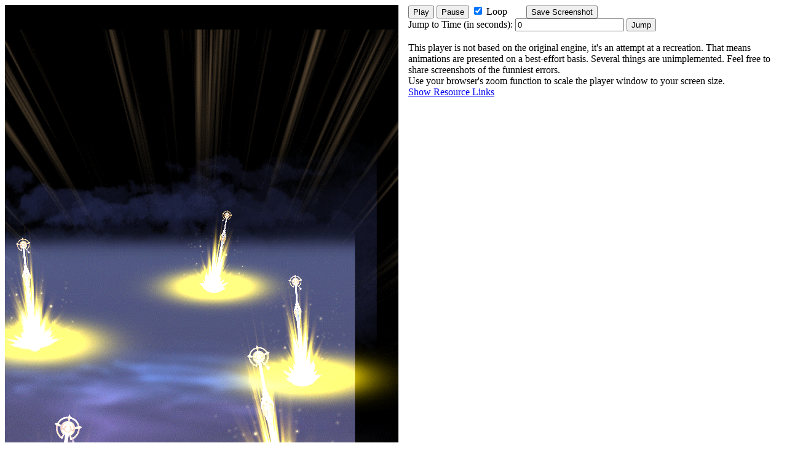

--- FILE ---
content_type: text/html; charset=UTF-8
request_url: https://suyo.be/asteria/ccbi/?id=my233
body_size: 724
content:
<!DOCTYPE html>
<html>
<head>
    <meta charset="utf-8">
    <title>Asteria CCBI Player</title>
</head>
<body>
    <script>let viewname = "my233";</script>
    <script src="my233.js" charset="utf-8"></script>
    <script src="phaser.js" charset="utf-8"></script>
    <script src="maviewer.js" charset="utf-8"></script>
    <div style="display:flex;width:100%">
        <div id="maviewer"></div>
        <div style="padding-left: 1em">
	        <button onClick="play();">Play</button>
	        <button onClick="stop();">Pause</button>
	        <input id="loopSetting" type="checkbox" onChange="loopChanged();"> Loop
	        <button style="margin-left: 2em" onClick="save();">Save Screenshot</button><br>
	        Jump to Time (in seconds): <input type="number" id="jumptime" value="0"> <button onClick="jump(parseFloat(document.getElementById('jumptime').value));">Jump</button><br><br>
	        This player is not based on the original engine, it's an attempt at a recreation. That means animations are presented on a best-effort basis. Several things are unimplemented. Feel free to share screenshots of the funniest errors.<br>
	        Use your browser's zoom function to scale the player window to your screen size.<br>
	        <a href="#" onClick="document.getElementById('res').style.display='block'">Show Resource Links</a><br><br>
	        <div id="res" style="display:none">
	            <div id="res-atlas" style="display:none"><b>Sprite Atlases</b></div>
	            <div id="res-texture" style="display:none"><b>Particle Textures</b> (unimplemented in player)</div>
	            <div id="res-sounds" style="display:none"><b>Sound Effects</b></div>
	            <div id="res-voice" style="display:none"><b>Voice Lines</b></div>
	        </div>
	    </div>
	</div>
</body>
</html>


--- FILE ---
content_type: application/javascript; charset=utf-8
request_url: https://suyo.be/asteria/ccbi/my233.js
body_size: 109273
content:
var ccb = {"autoPlaySequenceId":1,"rootNode":{"displayName":"MyPageCcbiBa001Node","memberVarAssignmentName":"","memberVarAssignmentType":0,"animatedProperties":{"0":{}},"properties":[{"type":"Size","name":"contentSize","value":[100.0,100.0,1]},{"type":"Point","name":"anchorPoint","value":[0.5,0.5]},{"type":"ScaleLock","name":"scale","value":[1.0,1.0,0]},{"type":"Check","name":"ignoreAnchorPointForPosition","value":true},{"type":"Check","platform":"iOS","name":"touchEnabled","value":true},{"type":"Check","platform":"Mac","name":"mouseEnabled","value":true}],"children":[{"displayName":"CCLayerColor","memberVarAssignmentName":"","memberVarAssignmentType":0,"animatedProperties":{},"properties":[{"type":"Position","name":"position","value":[270.0,430.0,0]},{"type":"Size","name":"contentSize","value":[100.0,100.0,0]},{"type":"Point","name":"anchorPoint","value":[0.5,0.5]},{"type":"ScaleLock","name":"scale","value":[6.5,11.399999618530273,0]},{"type":"Check","name":"ignoreAnchorPointForPosition","value":true},{"type":"Check","platform":"iOS","name":"touchEnabled","value":true},{"type":"Check","platform":"Mac","name":"mouseEnabled","value":true},{"type":"Color3","name":"color","value":[0,0,0]},{"type":"Byte","name":"opacity","value":255},{"type":"Blendmode","name":"blendFunc","value":[770,771]}],"children":[]},{"displayName":"CCNode","memberVarAssignmentName":"","memberVarAssignmentType":0,"animatedProperties":{},"properties":[{"type":"Point","name":"anchorPoint","value":[0.0,0.0]},{"type":"ScaleLock","name":"scale","value":[1.0,1.0,0]},{"type":"Integer","name":"tag","value":1},{"type":"Check","name":"ignoreAnchorPointForPosition","value":false}],"children":[{"displayName":"CCNode","memberVarAssignmentName":"","memberVarAssignmentType":0,"animatedProperties":{"0":{"visible":{"name":"visible","type":"Check","keyframes":[{"time":0.0,"value":true,"easing":{"type":0},"name":"visible","type":"Check"}]}}},"properties":[{"type":"Check","name":"visible","value":true},{"type":"Position","name":"position","value":[320.0,568.0,0]},{"type":"Point","name":"anchorPoint","value":[0.0,0.0]},{"type":"ScaleLock","name":"scale","value":[1.0,1.0,0]},{"type":"Check","name":"ignoreAnchorPointForPosition","value":false}],"children":[{"displayName":"CCNode","memberVarAssignmentName":"","memberVarAssignmentType":0,"animatedProperties":{},"properties":[{"type":"Position","name":"position","value":[-320.0,-568.0,0]},{"type":"Point","name":"anchorPoint","value":[0.0,0.0]},{"type":"ScaleLock","name":"scale","value":[1.0,1.0,0]},{"type":"Check","name":"ignoreAnchorPointForPosition","value":false}],"children":[{"displayName":"CCNode","memberVarAssignmentName":"","memberVarAssignmentType":0,"animatedProperties":{"0":{"scale":{"name":"scale","type":"ScaleLock","keyframes":[{"time":0.0,"value":[0.800000011920929,0.800000011920929],"easing":{"type":1},"name":"scale","type":"ScaleLock"}]},"position":{"name":"position","type":"Position","keyframes":[{"time":0.0,"value":[50.76173782348633,137.35528564453125],"easing":{"type":1},"name":"position","type":"Position"}]}}},"properties":[{"type":"Position","name":"position","value":[50.76173782348633,137.35528564453125,5]},{"type":"Size","name":"contentSize","value":[0.0,0.0,5]},{"type":"Point","name":"anchorPoint","value":[0.0,0.0]},{"type":"ScaleLock","name":"scale","value":[1.0,1.0,1]},{"type":"Check","name":"ignoreAnchorPointForPosition","value":false}],"children":[{"displayName":"CCNode","memberVarAssignmentName":"","memberVarAssignmentType":0,"animatedProperties":{"0":{"position":{"name":"position","type":"Position","keyframes":[{"time":0.0,"value":[0.0,0.0],"easing":{"type":1},"name":"position","type":"Position"}]}}},"properties":[{"type":"Position","name":"position","value":[0.0,0.0,0]},{"type":"Point","name":"anchorPoint","value":[0.0,0.0]},{"type":"ScaleLock","name":"scale","value":[1.0,1.0,0]},{"type":"Check","name":"ignoreAnchorPointForPosition","value":false}],"children":[{"displayName":"CCNode","memberVarAssignmentName":"","memberVarAssignmentType":0,"animatedProperties":{"0":{"scale":{"name":"scale","type":"ScaleLock","keyframes":[{"time":0.0,"value":[1.0,1.0],"easing":{"type":1},"name":"scale","type":"ScaleLock"}]},"position":{"name":"position","type":"Position","keyframes":[{"time":0.0,"value":[0.0,200.0],"easing":{"type":1},"name":"position","type":"Position"}]},"visible":{"name":"visible","type":"Check","keyframes":[{"time":0.0,"value":true,"easing":{"type":0},"name":"visible","type":"Check"}]}}},"properties":[{"type":"Check","name":"visible","value":true},{"type":"Position","name":"position","value":[0.0,200.0,0]},{"type":"Point","name":"anchorPoint","value":[0.0,0.0]},{"type":"ScaleLock","name":"scale","value":[1.0,1.0,0]},{"type":"Check","name":"ignoreAnchorPointForPosition","value":false}],"children":[{"displayName":"CCNode","memberVarAssignmentName":"","memberVarAssignmentType":0,"animatedProperties":{"0":{"rotation":{"name":"rotation","type":"Degrees","keyframes":[{"time":0.0,"value":0.0,"easing":{"type":1},"name":"rotation","type":"Degrees"}]},"visible":{"name":"visible","type":"Check","keyframes":[{"time":0.0,"value":true,"easing":{"type":0},"name":"visible","type":"Check"}]},"position":{"name":"position","type":"Position","keyframes":[{"time":0.0,"value":[55.0,60.0],"easing":{"type":1},"name":"position","type":"Position"}]},"scale":{"name":"scale","type":"ScaleLock","keyframes":[{"time":0.0,"value":[0.800000011920929,0.800000011920929],"easing":{"type":1},"name":"scale","type":"ScaleLock"}]}}},"properties":[{"type":"Check","name":"visible","value":true},{"type":"Position","name":"position","value":[54.74304962158203,62.208011627197266,5]},{"type":"Point","name":"anchorPoint","value":[0.0,0.0]},{"type":"ScaleLock","name":"scale","value":[1.0,1.0,0]},{"type":"Degrees","name":"rotation","value":0.0},{"type":"Check","name":"ignoreAnchorPointForPosition","value":false}],"children":[{"displayName":"CCSprite","memberVarAssignmentName":"","memberVarAssignmentType":0,"animatedProperties":{"0":{}},"properties":[{"type":"Position","name":"position","value":[328.45831298828125,900.0,0]},{"type":"Point","name":"anchorPoint","value":[0.5,0.5]},{"type":"ScaleLock","name":"scale","value":[3.2649788856506348,4.489160060882568,0]},{"type":"Check","name":"ignoreAnchorPointForPosition","value":false},{"type":"SpriteFrame","name":"displayFrame","value":["cocos_builder/texture_atlas/mypage/my233/my2330.plist","my233_cloud.png"]},{"type":"Color3","name":"color","value":[98,112,198]}],"children":[]},{"displayName":"CCSprite","memberVarAssignmentName":"","memberVarAssignmentType":0,"animatedProperties":{"0":{"scale":{"name":"scale","type":"ScaleLock","keyframes":[{"time":0.0,"value":[1.7999999523162842,2.5],"easing":{"type":1},"name":"scale","type":"ScaleLock"}]},"position":{"name":"position","type":"Position","keyframes":[{"time":0.0,"value":[350.0,160.0],"easing":{"type":1},"name":"position","type":"Position"}]}}},"properties":[{"type":"Position","name":"position","value":[329.10797119140625,-194.76634216308594,0]},{"type":"Point","name":"anchorPoint","value":[0.5,0.5]},{"type":"ScaleLock","name":"scale","value":[17.698022842407227,4.433116436004639,0]},{"type":"Check","name":"ignoreAnchorPointForPosition","value":false},{"type":"SpriteFrame","name":"displayFrame","value":["cocos_builder/texture_atlas/mypage/my233/my2330.plist","my233_BG03.png"]}],"children":[]},{"displayName":"CCSprite","memberVarAssignmentName":"","memberVarAssignmentType":0,"animatedProperties":{"0":{}},"properties":[{"type":"Position","name":"position","value":[339.65576171875,550.0,0]},{"type":"Point","name":"anchorPoint","value":[0.5,0.5]},{"type":"ScaleLock","name":"scale","value":[0.8999999761581421,0.699999988079071,0]},{"type":"Check","name":"ignoreAnchorPointForPosition","value":false},{"type":"SpriteFrame","name":"displayFrame","value":["cocos_builder/texture_atlas/mypage/my233/my2330.plist","my233_BG04.png"]},{"type":"Blendmode","name":"blendFunc","value":[1,1]}],"children":[]},{"displayName":"CCSprite","memberVarAssignmentName":"","memberVarAssignmentType":0,"animatedProperties":{"0":{}},"properties":[{"type":"Position","name":"position","value":[339.65576171875,220.0,0]},{"type":"Point","name":"anchorPoint","value":[0.5,0.5]},{"type":"ScaleLock","name":"scale","value":[-1.2999999523162842,1.5,0]},{"type":"Degrees","name":"rotation","value":180.0},{"type":"Check","name":"ignoreAnchorPointForPosition","value":false},{"type":"SpriteFrame","name":"displayFrame","value":["cocos_builder/texture_atlas/mypage/my233/my2330.plist","my233_BG04.png"]},{"type":"Blendmode","name":"blendFunc","value":[1,1]}],"children":[]},{"displayName":"CCSprite","memberVarAssignmentName":"","memberVarAssignmentType":0,"animatedProperties":{"0":{}},"properties":[{"type":"Position","name":"position","value":[339.65576171875,-280.0,0]},{"type":"Point","name":"anchorPoint","value":[0.5,0.5]},{"type":"ScaleLock","name":"scale","value":[-1.399999976158142,-1.7999999523162842,0]},{"type":"Degrees","name":"rotation","value":180.0},{"type":"Check","name":"ignoreAnchorPointForPosition","value":false},{"type":"SpriteFrame","name":"displayFrame","value":["cocos_builder/texture_atlas/mypage/my233/my2330.plist","my233_BG04.png"]},{"type":"Blendmode","name":"blendFunc","value":[1,1]}],"children":[]},{"displayName":"CCLayerGradient","memberVarAssignmentName":"","memberVarAssignmentType":0,"animatedProperties":{},"properties":[{"type":"Position","name":"position","value":[343.037841796875,831.4307250976562,0]},{"type":"Size","name":"contentSize","value":[100.0,100.0,0]},{"type":"Point","name":"anchorPoint","value":[0.5,0.5]},{"type":"ScaleLock","name":"scale","value":[15.082199096679688,-4.648808479309082,0]},{"type":"Check","name":"ignoreAnchorPointForPosition","value":true},{"type":"Check","platform":"iOS","name":"touchEnabled","value":true},{"type":"Check","platform":"Mac","name":"mouseEnabled","value":true},{"type":"Color3","name":"startColor","value":[0,0,0]},{"type":"Byte","name":"startOpacity","value":0},{"type":"Color3","name":"endColor","value":[0,0,0]},{"type":"Byte","name":"endOpacity","value":130},{"type":"Point","name":"vector","value":[0.0,-1.0]}],"children":[]},{"displayName":"CCLayerGradient","memberVarAssignmentName":"","memberVarAssignmentType":0,"animatedProperties":{},"properties":[{"type":"Position","name":"position","value":[357.5733337402344,497.1141662597656,0]},{"type":"Size","name":"contentSize","value":[100.0,100.0,0]},{"type":"Point","name":"anchorPoint","value":[0.5,0.5]},{"type":"ScaleLock","name":"scale","value":[13.880675315856934,-11.110928535461426,0]},{"type":"Check","name":"ignoreAnchorPointForPosition","value":true},{"type":"Check","platform":"iOS","name":"touchEnabled","value":true},{"type":"Check","platform":"Mac","name":"mouseEnabled","value":true},{"type":"Color3","name":"startColor","value":[0,0,0]},{"type":"Byte","name":"startOpacity","value":0},{"type":"Color3","name":"endColor","value":[0,0,0]},{"type":"Byte","name":"endOpacity","value":100},{"type":"Point","name":"vector","value":[0.0,-1.0]}],"children":[]}]},{"displayName":"CCNode","memberVarAssignmentName":"","memberVarAssignmentType":0,"animatedProperties":{},"properties":[{"type":"Position","name":"position","value":[700.0,600.0,0]},{"type":"Point","name":"anchorPoint","value":[0.0,0.0]},{"type":"ScaleLock","name":"scale","value":[-0.44999998807907104,0.44999998807907104,0]},{"type":"Check","name":"ignoreAnchorPointForPosition","value":false}],"children":[{"displayName":"CCSprite","memberVarAssignmentName":"","memberVarAssignmentType":0,"animatedProperties":{"0":{"rotation":{"name":"rotation","type":"Degrees","keyframes":[{"time":0.0,"value":-10.0,"easing":{"type":1},"name":"rotation","type":"Degrees"}]},"visible":{"name":"visible","type":"Check","keyframes":[{"time":0.0,"value":true,"easing":{"type":0},"name":"visible","type":"Check"}]},"position":{"name":"position","type":"Position","keyframes":[{"time":0.0,"value":[578.880126953125,273.5769958496094],"easing":{"type":1},"name":"position","type":"Position"}]},"scale":{"name":"scale","type":"ScaleLock","keyframes":[{"time":0.0,"value":[0.469880074262619,0.469880074262619],"easing":{"type":1},"name":"scale","type":"ScaleLock"}]}}},"properties":[{"type":"Check","name":"visible","value":true},{"type":"Position","name":"position","value":[546.0481567382812,375.5290222167969,0]},{"type":"Point","name":"anchorPoint","value":[0.5,0.5]},{"type":"ScaleLock","name":"scale","value":[0.469880074262619,0.469880074262619,0]},{"type":"Degrees","name":"rotation","value":-10.0},{"type":"Check","name":"ignoreAnchorPointForPosition","value":false},{"type":"SpriteFrame","name":"displayFrame","value":["cocos_builder/texture_atlas/mypage/my233/my2330.plist","my233_sword.png"]},{"type":"Blendmode","name":"blendFunc","value":[1,1]}],"children":[]},{"displayName":"CCSprite","memberVarAssignmentName":"","memberVarAssignmentType":0,"animatedProperties":{"0":{"opacity":{"name":"opacity","type":"Byte","keyframes":[{"time":0.0,"value":255,"easing":{"type":1},"name":"opacity","type":"Byte"}]},"visible":{"name":"visible","type":"Check","keyframes":[{"time":0.0,"value":true,"easing":{"type":0},"name":"visible","type":"Check"}]}}},"properties":[{"type":"Check","name":"visible","value":true},{"type":"Position","name":"position","value":[609.9840698242188,105.40801239013672,0]},{"type":"Point","name":"anchorPoint","value":[0.5,0.5]},{"type":"ScaleLock","name":"scale","value":[1.1461135149002075,0.3709999918937683,0]},{"type":"Check","name":"ignoreAnchorPointForPosition","value":false},{"type":"SpriteFrame","name":"displayFrame","value":["cocos_builder/texture_atlas/mypage/my233/my2330.plist","my233_BG_moya03.png"]},{"type":"Byte","name":"opacity","value":255},{"type":"Color3","name":"color","value":[255,224,0]},{"type":"Blendmode","name":"blendFunc","value":[1,1]}],"children":[]},{"displayName":"CCSprite","memberVarAssignmentName":"","memberVarAssignmentType":0,"animatedProperties":{"0":{"opacity":{"name":"opacity","type":"Byte","keyframes":[{"time":0.0,"value":255,"easing":{"type":1},"name":"opacity","type":"Byte"}]},"visible":{"name":"visible","type":"Check","keyframes":[{"time":0.0,"value":true,"easing":{"type":0},"name":"visible","type":"Check"}]}}},"properties":[{"type":"Check","name":"visible","value":true},{"type":"Position","name":"position","value":[611.7120971679688,98.49600982666016,0]},{"type":"Point","name":"anchorPoint","value":[0.5,0.5]},{"type":"ScaleLock","name":"scale","value":[1.491685390472412,0.4650000035762787,0]},{"type":"Check","name":"ignoreAnchorPointForPosition","value":false},{"type":"SpriteFrame","name":"displayFrame","value":["cocos_builder/texture_atlas/mypage/my233/my2330.plist","my233_BG_moya03.png"]},{"type":"Byte","name":"opacity","value":255},{"type":"Color3","name":"color","value":[255,224,0]},{"type":"Blendmode","name":"blendFunc","value":[1,1]}],"children":[]},{"displayName":"CCNode","memberVarAssignmentName":"","memberVarAssignmentType":0,"animatedProperties":{"0":{}},"properties":[{"type":"Position","name":"position","value":[618.4000244140625,96.0999984741211,0]},{"type":"Point","name":"anchorPoint","value":[0.0,0.0]},{"type":"ScaleLock","name":"scale","value":[1.0,1.0,0]},{"type":"Degrees","name":"rotation","value":-10.0},{"type":"Check","name":"ignoreAnchorPointForPosition","value":false}],"children":[{"displayName":"CCSprite","memberVarAssignmentName":"","memberVarAssignmentType":0,"animatedProperties":{"0":{"scale":{"name":"scale","type":"ScaleLock","keyframes":[{"time":0.0,"value":[0.0,2.5],"easing":{"type":1},"name":"scale","type":"ScaleLock"},{"time":1.4666666984558105,"value":[2.0,1.0],"easing":{"type":1},"name":"scale","type":"ScaleLock"},{"time":1.5,"value":[0.0,2.5],"easing":{"type":1},"name":"scale","type":"ScaleLock"},{"time":3.0,"value":[2.0,1.0],"easing":{"type":1},"name":"scale","type":"ScaleLock"}]},"visible":{"name":"visible","type":"Check","keyframes":[{"time":0.0,"value":true,"easing":{"type":0},"name":"visible","type":"Check"}]},"opacity":{"name":"opacity","type":"Byte","keyframes":[{"time":0.0,"value":0,"easing":{"type":1},"name":"opacity","type":"Byte"},{"time":0.5,"value":255,"easing":{"type":1},"name":"opacity","type":"Byte"},{"time":1.0,"value":255,"easing":{"type":1},"name":"opacity","type":"Byte"},{"time":1.4666666984558105,"value":0,"easing":{"type":1},"name":"opacity","type":"Byte"},{"time":1.5,"value":0,"easing":{"type":1},"name":"opacity","type":"Byte"},{"time":2.0,"value":255,"easing":{"type":1},"name":"opacity","type":"Byte"},{"time":2.5,"value":255,"easing":{"type":1},"name":"opacity","type":"Byte"},{"time":3.0,"value":0,"easing":{"type":1},"name":"opacity","type":"Byte"}]},"position":{"name":"position","type":"Position","keyframes":[{"time":0.0,"value":[0.0,0.0],"easing":{"type":1},"name":"position","type":"Position"}]}}},"properties":[{"type":"Check","name":"visible","value":true},{"type":"Position","name":"position","value":[601.3440551757812,129.60000610351562,0]},{"type":"Point","name":"anchorPoint","value":[0.5,0.15000000596046448]},{"type":"ScaleLock","name":"scale","value":[0.8967463374137878,1.297289252281189,0]},{"type":"Check","name":"ignoreAnchorPointForPosition","value":false},{"type":"SpriteFrame","name":"displayFrame","value":["cocos_builder/texture_atlas/mypage/my233/my2330.plist","my233_jump.png"]},{"type":"Byte","name":"opacity","value":255},{"type":"Blendmode","name":"blendFunc","value":[1,1]}],"children":[]},{"displayName":"CCSprite","memberVarAssignmentName":"","memberVarAssignmentType":0,"animatedProperties":{"0":{"scale":{"name":"scale","type":"ScaleLock","keyframes":[{"time":0.0,"value":[1.066666603088379,1.7000000476837158],"easing":{"type":1},"name":"scale","type":"ScaleLock"},{"time":0.7666666507720947,"value":[2.0,1.0],"easing":{"type":1},"name":"scale","type":"ScaleLock"},{"time":0.800000011920929,"value":[0.0,2.5],"easing":{"type":1},"name":"scale","type":"ScaleLock"},{"time":2.1666667461395264,"value":[2.0,1.0],"easing":{"type":1},"name":"scale","type":"ScaleLock"},{"time":2.200000047683716,"value":[0.0,2.5],"easing":{"type":1},"name":"scale","type":"ScaleLock"},{"time":3.0,"value":[1.066666603088379,1.7000000476837158],"easing":{"type":1},"name":"scale","type":"ScaleLock"}]},"visible":{"name":"visible","type":"Check","keyframes":[{"time":0.0,"value":true,"easing":{"type":0},"name":"visible","type":"Check"}]},"opacity":{"name":"opacity","type":"Byte","keyframes":[{"time":0.0,"value":255,"easing":{"type":1},"name":"opacity","type":"Byte"},{"time":0.20000000298023224,"value":255,"easing":{"type":1},"name":"opacity","type":"Byte"},{"time":0.7666666507720947,"value":0,"easing":{"type":1},"name":"opacity","type":"Byte"},{"time":0.800000011920929,"value":0,"easing":{"type":1},"name":"opacity","type":"Byte"},{"time":1.2000000476837158,"value":255,"easing":{"type":1},"name":"opacity","type":"Byte"},{"time":1.7000000476837158,"value":255,"easing":{"type":1},"name":"opacity","type":"Byte"},{"time":2.1666667461395264,"value":0,"easing":{"type":1},"name":"opacity","type":"Byte"},{"time":2.200000047683716,"value":0,"easing":{"type":1},"name":"opacity","type":"Byte"},{"time":2.700000047683716,"value":255,"easing":{"type":1},"name":"opacity","type":"Byte"},{"time":3.0,"value":255,"easing":{"type":1},"name":"opacity","type":"Byte"}]},"position":{"name":"position","type":"Position","keyframes":[{"time":0.0,"value":[0.0,0.0],"easing":{"type":1},"name":"position","type":"Position"}]}}},"properties":[{"type":"Check","name":"visible","value":true},{"type":"Position","name":"position","value":[601.3440551757812,129.60000610351562,0]},{"type":"Point","name":"anchorPoint","value":[0.5,0.15000000596046448]},{"type":"ScaleLock","name":"scale","value":[0.8967463374137878,1.297289252281189,0]},{"type":"Check","name":"ignoreAnchorPointForPosition","value":false},{"type":"SpriteFrame","name":"displayFrame","value":["cocos_builder/texture_atlas/mypage/my233/my2330.plist","my233_jump.png"]},{"type":"Byte","name":"opacity","value":255},{"type":"Blendmode","name":"blendFunc","value":[1,1]}],"children":[]}]},{"displayName":"CCNode","memberVarAssignmentName":"","memberVarAssignmentType":0,"animatedProperties":{"0":{}},"properties":[{"type":"Position","name":"position","value":[616.0,146.0,0]},{"type":"Point","name":"anchorPoint","value":[0.0,0.0]},{"type":"ScaleLock","name":"scale","value":[1.0,1.0,0]},{"type":"Check","name":"ignoreAnchorPointForPosition","value":false}],"children":[{"displayName":"CCSprite","memberVarAssignmentName":"","memberVarAssignmentType":0,"animatedProperties":{"0":{"opacity":{"name":"opacity","type":"Byte","keyframes":[{"time":0.0,"value":0,"easing":{"type":1},"name":"opacity","type":"Byte"},{"time":0.7333333492279053,"value":255,"easing":{"type":1},"name":"opacity","type":"Byte"},{"time":1.4666666984558105,"value":0,"easing":{"type":1},"name":"opacity","type":"Byte"},{"time":1.5,"value":0,"easing":{"type":1},"name":"opacity","type":"Byte"},{"time":2.2666666507720947,"value":255,"easing":{"type":1},"name":"opacity","type":"Byte"},{"time":3.0,"value":0,"easing":{"type":1},"name":"opacity","type":"Byte"}]},"position":{"name":"position","type":"Position","keyframes":[{"time":0.0,"value":[0.0,0.0],"easing":{"type":1},"name":"position","type":"Position"},{"time":1.4666666984558105,"value":[0.0,200.0],"easing":{"type":1},"name":"position","type":"Position"},{"time":1.5,"value":[0.0,0.0],"easing":{"type":1},"name":"position","type":"Position"},{"time":3.0,"value":[0.0,200.0],"easing":{"type":1},"name":"position","type":"Position"}]},"scale":{"name":"scale","type":"ScaleLock","keyframes":[{"time":0.0,"value":[1.0,1.0],"easing":{"type":1},"name":"scale","type":"ScaleLock"},{"time":1.4666666984558105,"value":[1.2999999523162842,1.2999999523162842],"easing":{"type":1},"name":"scale","type":"ScaleLock"},{"time":1.5,"value":[1.0,1.0],"easing":{"type":1},"name":"scale","type":"ScaleLock"},{"time":3.0,"value":[1.2999999523162842,1.2999999523162842],"easing":{"type":1},"name":"scale","type":"ScaleLock"}]}}},"properties":[{"type":"Position","name":"position","value":[0.0,0.0,0]},{"type":"Point","name":"anchorPoint","value":[0.5,0.5]},{"type":"ScaleLock","name":"scale","value":[1.0,1.0,0]},{"type":"Check","name":"ignoreAnchorPointForPosition","value":false},{"type":"SpriteFrame","name":"displayFrame","value":["cocos_builder/texture_atlas/mypage/my233/my2330.plist","my233_particle.png"]},{"type":"Byte","name":"opacity","value":255},{"type":"Color3","name":"color","value":[255,223,108]},{"type":"Blendmode","name":"blendFunc","value":[1,1]}],"children":[]},{"displayName":"CCSprite","memberVarAssignmentName":"","memberVarAssignmentType":0,"animatedProperties":{"0":{"opacity":{"name":"opacity","type":"Byte","keyframes":[{"time":0.0,"value":255,"easing":{"type":1},"name":"opacity","type":"Byte"},{"time":0.7333333492279053,"value":0,"easing":{"type":1},"name":"opacity","type":"Byte"},{"time":0.7666666507720947,"value":0,"easing":{"type":1},"name":"opacity","type":"Byte"},{"time":1.4666666984558105,"value":255,"easing":{"type":1},"name":"opacity","type":"Byte"},{"time":2.200000047683716,"value":0,"easing":{"type":1},"name":"opacity","type":"Byte"},{"time":2.2333333492279053,"value":0,"easing":{"type":1},"name":"opacity","type":"Byte"},{"time":3.0,"value":255,"easing":{"type":1},"name":"opacity","type":"Byte"}]},"position":{"name":"position","type":"Position","keyframes":[{"time":0.0,"value":[0.0,100.0],"easing":{"type":1},"name":"position","type":"Position"},{"time":0.7333333492279053,"value":[0.0,200.0],"easing":{"type":1},"name":"position","type":"Position"},{"time":0.7666666507720947,"value":[0.0,0.0],"easing":{"type":1},"name":"position","type":"Position"},{"time":1.4666666984558105,"value":[0.0,100.0],"easing":{"type":1},"name":"position","type":"Position"},{"time":2.200000047683716,"value":[0.0,200.0],"easing":{"type":1},"name":"position","type":"Position"},{"time":2.2333333492279053,"value":[0.0,0.0],"easing":{"type":1},"name":"position","type":"Position"},{"time":3.0,"value":[0.0,100.0],"easing":{"type":1},"name":"position","type":"Position"}]},"scale":{"name":"scale","type":"ScaleLock","keyframes":[{"time":0.0,"value":[-1.149999976158142,1.149999976158142],"easing":{"type":1},"name":"scale","type":"ScaleLock"},{"time":0.7333333492279053,"value":[-1.2999999523162842,1.2999999523162842],"easing":{"type":1},"name":"scale","type":"ScaleLock"},{"time":0.7666666507720947,"value":[-1.0,1.0],"easing":{"type":1},"name":"scale","type":"ScaleLock"},{"time":1.4666666984558105,"value":[-1.149999976158142,1.149999976158142],"easing":{"type":1},"name":"scale","type":"ScaleLock"},{"time":2.200000047683716,"value":[-1.2999999523162842,1.2999999523162842],"easing":{"type":1},"name":"scale","type":"ScaleLock"},{"time":2.2333333492279053,"value":[-1.0,1.0],"easing":{"type":1},"name":"scale","type":"ScaleLock"},{"time":3.0,"value":[-1.149999976158142,1.149999976158142],"easing":{"type":1},"name":"scale","type":"ScaleLock"}]}}},"properties":[{"type":"Position","name":"position","value":[0.0,0.0,0]},{"type":"Point","name":"anchorPoint","value":[0.5,0.5]},{"type":"ScaleLock","name":"scale","value":[1.0,1.0,0]},{"type":"Check","name":"ignoreAnchorPointForPosition","value":false},{"type":"SpriteFrame","name":"displayFrame","value":["cocos_builder/texture_atlas/mypage/my233/my2330.plist","my233_particle.png"]},{"type":"Byte","name":"opacity","value":255},{"type":"Color3","name":"color","value":[255,223,108]},{"type":"Blendmode","name":"blendFunc","value":[1,1]}],"children":[]}]}]},{"displayName":"CCNode","memberVarAssignmentName":"","memberVarAssignmentType":0,"animatedProperties":{},"properties":[{"type":"Position","name":"position","value":[-300.0,470.0,0]},{"type":"Point","name":"anchorPoint","value":[0.0,0.0]},{"type":"ScaleLock","name":"scale","value":[0.6000000238418579,0.6000000238418579,0]},{"type":"Check","name":"ignoreAnchorPointForPosition","value":false}],"children":[{"displayName":"CCSprite","memberVarAssignmentName":"","memberVarAssignmentType":0,"animatedProperties":{"0":{"rotation":{"name":"rotation","type":"Degrees","keyframes":[{"time":0.0,"value":-5.775226593017578,"easing":{"type":1},"name":"rotation","type":"Degrees"}]},"visible":{"name":"visible","type":"Check","keyframes":[{"time":0.0,"value":true,"easing":{"type":0},"name":"visible","type":"Check"}]},"position":{"name":"position","type":"Position","keyframes":[{"time":0.0,"value":[578.880126953125,273.5769958496094],"easing":{"type":1},"name":"position","type":"Position"}]},"scale":{"name":"scale","type":"ScaleLock","keyframes":[{"time":0.0,"value":[0.49511241912841797,0.49511241912841797],"easing":{"type":1},"name":"scale","type":"ScaleLock"}]}}},"properties":[{"type":"Check","name":"visible","value":true},{"type":"Position","name":"position","value":[546.0481567382812,375.5290222167969,0]},{"type":"Point","name":"anchorPoint","value":[0.5,0.5]},{"type":"ScaleLock","name":"scale","value":[0.469880074262619,0.469880074262619,0]},{"type":"Degrees","name":"rotation","value":-10.0},{"type":"Check","name":"ignoreAnchorPointForPosition","value":false},{"type":"SpriteFrame","name":"displayFrame","value":["cocos_builder/texture_atlas/mypage/my233/my2330.plist","my233_sword.png"]},{"type":"Blendmode","name":"blendFunc","value":[1,1]}],"children":[]},{"displayName":"CCSprite","memberVarAssignmentName":"","memberVarAssignmentType":0,"animatedProperties":{"0":{"opacity":{"name":"opacity","type":"Byte","keyframes":[{"time":0.0,"value":255,"easing":{"type":1},"name":"opacity","type":"Byte"}]},"visible":{"name":"visible","type":"Check","keyframes":[{"time":0.0,"value":true,"easing":{"type":0},"name":"visible","type":"Check"}]}}},"properties":[{"type":"Check","name":"visible","value":true},{"type":"Position","name":"position","value":[609.9840698242188,105.40801239013672,0]},{"type":"Point","name":"anchorPoint","value":[0.5,0.5]},{"type":"ScaleLock","name":"scale","value":[1.1461135149002075,0.3709999918937683,0]},{"type":"Check","name":"ignoreAnchorPointForPosition","value":false},{"type":"SpriteFrame","name":"displayFrame","value":["cocos_builder/texture_atlas/mypage/my233/my2330.plist","my233_BG_moya03.png"]},{"type":"Byte","name":"opacity","value":255},{"type":"Color3","name":"color","value":[255,224,0]},{"type":"Blendmode","name":"blendFunc","value":[1,1]}],"children":[]},{"displayName":"CCSprite","memberVarAssignmentName":"","memberVarAssignmentType":0,"animatedProperties":{"0":{"opacity":{"name":"opacity","type":"Byte","keyframes":[{"time":0.0,"value":255,"easing":{"type":1},"name":"opacity","type":"Byte"}]},"visible":{"name":"visible","type":"Check","keyframes":[{"time":0.0,"value":true,"easing":{"type":0},"name":"visible","type":"Check"}]}}},"properties":[{"type":"Check","name":"visible","value":true},{"type":"Position","name":"position","value":[611.7120971679688,98.49600982666016,0]},{"type":"Point","name":"anchorPoint","value":[0.5,0.5]},{"type":"ScaleLock","name":"scale","value":[1.491685390472412,0.4650000035762787,0]},{"type":"Check","name":"ignoreAnchorPointForPosition","value":false},{"type":"SpriteFrame","name":"displayFrame","value":["cocos_builder/texture_atlas/mypage/my233/my2330.plist","my233_BG_moya03.png"]},{"type":"Byte","name":"opacity","value":255},{"type":"Color3","name":"color","value":[255,224,0]},{"type":"Blendmode","name":"blendFunc","value":[1,1]}],"children":[]},{"displayName":"CCNode","memberVarAssignmentName":"","memberVarAssignmentType":0,"animatedProperties":{"0":{}},"properties":[{"type":"Position","name":"position","value":[601.6273193359375,98.37272644042969,0]},{"type":"Point","name":"anchorPoint","value":[0.0,0.0]},{"type":"ScaleLock","name":"scale","value":[1.0,1.0,0]},{"type":"Degrees","name":"rotation","value":-5.800000190734863},{"type":"Check","name":"ignoreAnchorPointForPosition","value":false}],"children":[{"displayName":"CCSprite","memberVarAssignmentName":"","memberVarAssignmentType":0,"animatedProperties":{"0":{"scale":{"name":"scale","type":"ScaleLock","keyframes":[{"time":0.0,"value":[1.5555557012557983,1.3333332538604736],"easing":{"type":1},"name":"scale","type":"ScaleLock"},{"time":0.3333333432674408,"value":[2.0,1.0],"easing":{"type":1},"name":"scale","type":"ScaleLock"},{"time":0.36666667461395264,"value":[0.0,2.5],"easing":{"type":1},"name":"scale","type":"ScaleLock"},{"time":1.7999999523162842,"value":[2.0,1.0],"easing":{"type":1},"name":"scale","type":"ScaleLock"},{"time":1.8333333730697632,"value":[0.0,2.5],"easing":{"type":1},"name":"scale","type":"ScaleLock"},{"time":3.0,"value":[1.5555557012557983,1.3333332538604736],"easing":{"type":1},"name":"scale","type":"ScaleLock"}]},"visible":{"name":"visible","type":"Check","keyframes":[{"time":0.0,"value":true,"easing":{"type":0},"name":"visible","type":"Check"}]},"opacity":{"name":"opacity","type":"Byte","keyframes":[{"time":0.0,"value":170,"easing":{"type":1},"name":"opacity","type":"Byte"},{"time":0.3333333432674408,"value":0,"easing":{"type":1},"name":"opacity","type":"Byte"},{"time":0.36666667461395264,"value":0,"easing":{"type":1},"name":"opacity","type":"Byte"},{"time":0.8333333134651184,"value":255,"easing":{"type":1},"name":"opacity","type":"Byte"},{"time":1.3333333730697632,"value":255,"easing":{"type":1},"name":"opacity","type":"Byte"},{"time":1.7999999523162842,"value":0,"easing":{"type":1},"name":"opacity","type":"Byte"},{"time":1.8333333730697632,"value":0,"easing":{"type":1},"name":"opacity","type":"Byte"},{"time":2.3333332538604736,"value":255,"easing":{"type":1},"name":"opacity","type":"Byte"},{"time":2.8333332538604736,"value":255,"easing":{"type":1},"name":"opacity","type":"Byte"},{"time":3.0,"value":170,"easing":{"type":1},"name":"opacity","type":"Byte"}]},"position":{"name":"position","type":"Position","keyframes":[{"time":0.0,"value":[0.0,0.0],"easing":{"type":1},"name":"position","type":"Position"}]}}},"properties":[{"type":"Check","name":"visible","value":true},{"type":"Position","name":"position","value":[601.3440551757812,129.60000610351562,0]},{"type":"Point","name":"anchorPoint","value":[0.5,0.15000000596046448]},{"type":"ScaleLock","name":"scale","value":[0.8967463374137878,1.297289252281189,0]},{"type":"Check","name":"ignoreAnchorPointForPosition","value":false},{"type":"SpriteFrame","name":"displayFrame","value":["cocos_builder/texture_atlas/mypage/my233/my2330.plist","my233_jump.png"]},{"type":"Byte","name":"opacity","value":255},{"type":"Blendmode","name":"blendFunc","value":[1,1]}],"children":[]},{"displayName":"CCSprite","memberVarAssignmentName":"","memberVarAssignmentType":0,"animatedProperties":{"0":{"scale":{"name":"scale","type":"ScaleLock","keyframes":[{"time":0.0,"value":[0.6046512126922607,2.046511650085449],"easing":{"type":1},"name":"scale","type":"ScaleLock"},{"time":1.0,"value":[2.0,1.0],"easing":{"type":1},"name":"scale","type":"ScaleLock"},{"time":1.0333333015441895,"value":[0.0,2.5],"easing":{"type":1},"name":"scale","type":"ScaleLock"},{"time":2.5333333015441895,"value":[2.0,1.0],"easing":{"type":1},"name":"scale","type":"ScaleLock"},{"time":2.566666603088379,"value":[0.0,2.5],"easing":{"type":1},"name":"scale","type":"ScaleLock"},{"time":3.0,"value":[0.6046512126922607,2.046511650085449],"easing":{"type":1},"name":"scale","type":"ScaleLock"}]},"visible":{"name":"visible","type":"Check","keyframes":[{"time":0.0,"value":true,"easing":{"type":0},"name":"visible","type":"Check"}]},"opacity":{"name":"opacity","type":"Byte","keyframes":[{"time":0.0,"value":255,"easing":{"type":1},"name":"opacity","type":"Byte"},{"time":0.5333333611488342,"value":255,"easing":{"type":1},"name":"opacity","type":"Byte"},{"time":1.0,"value":0,"easing":{"type":1},"name":"opacity","type":"Byte"},{"time":1.0333333015441895,"value":0,"easing":{"type":1},"name":"opacity","type":"Byte"},{"time":1.5666667222976685,"value":255,"easing":{"type":1},"name":"opacity","type":"Byte"},{"time":2.066666603088379,"value":255,"easing":{"type":1},"name":"opacity","type":"Byte"},{"time":2.5333333015441895,"value":0,"easing":{"type":1},"name":"opacity","type":"Byte"},{"time":2.566666603088379,"value":0,"easing":{"type":1},"name":"opacity","type":"Byte"},{"time":3.0,"value":255,"easing":{"type":1},"name":"opacity","type":"Byte"}]},"position":{"name":"position","type":"Position","keyframes":[{"time":0.0,"value":[0.0,0.0],"easing":{"type":1},"name":"position","type":"Position"}]}}},"properties":[{"type":"Check","name":"visible","value":true},{"type":"Position","name":"position","value":[601.3440551757812,129.60000610351562,0]},{"type":"Point","name":"anchorPoint","value":[0.5,0.15000000596046448]},{"type":"ScaleLock","name":"scale","value":[0.8967463374137878,1.297289252281189,0]},{"type":"Check","name":"ignoreAnchorPointForPosition","value":false},{"type":"SpriteFrame","name":"displayFrame","value":["cocos_builder/texture_atlas/mypage/my233/my2330.plist","my233_jump.png"]},{"type":"Byte","name":"opacity","value":255},{"type":"Blendmode","name":"blendFunc","value":[1,1]}],"children":[]}]},{"displayName":"CCNode","memberVarAssignmentName":"","memberVarAssignmentType":0,"animatedProperties":{"0":{}},"properties":[{"type":"Position","name":"position","value":[596.3636474609375,126.36363220214844,0]},{"type":"Point","name":"anchorPoint","value":[0.0,0.0]},{"type":"ScaleLock","name":"scale","value":[-1.0,1.0,0]},{"type":"Check","name":"ignoreAnchorPointForPosition","value":false}],"children":[{"displayName":"CCSprite","memberVarAssignmentName":"","memberVarAssignmentType":0,"animatedProperties":{"0":{"opacity":{"name":"opacity","type":"Byte","keyframes":[{"time":0.0,"value":0,"easing":{"type":1},"name":"opacity","type":"Byte"},{"time":0.7333333492279053,"value":255,"easing":{"type":1},"name":"opacity","type":"Byte"},{"time":1.4666666984558105,"value":0,"easing":{"type":1},"name":"opacity","type":"Byte"},{"time":1.5,"value":0,"easing":{"type":1},"name":"opacity","type":"Byte"},{"time":2.2666666507720947,"value":255,"easing":{"type":1},"name":"opacity","type":"Byte"},{"time":3.0,"value":0,"easing":{"type":1},"name":"opacity","type":"Byte"}]},"position":{"name":"position","type":"Position","keyframes":[{"time":0.0,"value":[0.0,0.0],"easing":{"type":1},"name":"position","type":"Position"},{"time":1.4666666984558105,"value":[0.0,200.0],"easing":{"type":1},"name":"position","type":"Position"},{"time":1.5,"value":[0.0,0.0],"easing":{"type":1},"name":"position","type":"Position"},{"time":3.0,"value":[0.0,200.0],"easing":{"type":1},"name":"position","type":"Position"}]},"scale":{"name":"scale","type":"ScaleLock","keyframes":[{"time":0.0,"value":[1.0,1.0],"easing":{"type":1},"name":"scale","type":"ScaleLock"},{"time":1.4666666984558105,"value":[1.2999999523162842,1.2999999523162842],"easing":{"type":1},"name":"scale","type":"ScaleLock"},{"time":1.5,"value":[1.0,1.0],"easing":{"type":1},"name":"scale","type":"ScaleLock"},{"time":3.0,"value":[1.2999999523162842,1.2999999523162842],"easing":{"type":1},"name":"scale","type":"ScaleLock"}]}}},"properties":[{"type":"Position","name":"position","value":[0.0,0.0,0]},{"type":"Point","name":"anchorPoint","value":[0.5,0.5]},{"type":"ScaleLock","name":"scale","value":[1.0,1.0,0]},{"type":"Check","name":"ignoreAnchorPointForPosition","value":false},{"type":"SpriteFrame","name":"displayFrame","value":["cocos_builder/texture_atlas/mypage/my233/my2330.plist","my233_particle.png"]},{"type":"Byte","name":"opacity","value":255},{"type":"Color3","name":"color","value":[255,223,108]},{"type":"Blendmode","name":"blendFunc","value":[1,1]}],"children":[]},{"displayName":"CCSprite","memberVarAssignmentName":"","memberVarAssignmentType":0,"animatedProperties":{"0":{"opacity":{"name":"opacity","type":"Byte","keyframes":[{"time":0.0,"value":255,"easing":{"type":1},"name":"opacity","type":"Byte"},{"time":0.7333333492279053,"value":0,"easing":{"type":1},"name":"opacity","type":"Byte"},{"time":0.7666666507720947,"value":0,"easing":{"type":1},"name":"opacity","type":"Byte"},{"time":1.4666666984558105,"value":255,"easing":{"type":1},"name":"opacity","type":"Byte"},{"time":2.200000047683716,"value":0,"easing":{"type":1},"name":"opacity","type":"Byte"},{"time":2.2333333492279053,"value":0,"easing":{"type":1},"name":"opacity","type":"Byte"},{"time":3.0,"value":255,"easing":{"type":1},"name":"opacity","type":"Byte"}]},"position":{"name":"position","type":"Position","keyframes":[{"time":0.0,"value":[0.0,100.0],"easing":{"type":1},"name":"position","type":"Position"},{"time":0.7333333492279053,"value":[0.0,200.0],"easing":{"type":1},"name":"position","type":"Position"},{"time":0.7666666507720947,"value":[0.0,0.0],"easing":{"type":1},"name":"position","type":"Position"},{"time":1.4666666984558105,"value":[0.0,100.0],"easing":{"type":1},"name":"position","type":"Position"},{"time":2.200000047683716,"value":[0.0,200.0],"easing":{"type":1},"name":"position","type":"Position"},{"time":2.2333333492279053,"value":[0.0,0.0],"easing":{"type":1},"name":"position","type":"Position"},{"time":3.0,"value":[0.0,100.0],"easing":{"type":1},"name":"position","type":"Position"}]},"scale":{"name":"scale","type":"ScaleLock","keyframes":[{"time":0.0,"value":[-1.149999976158142,1.149999976158142],"easing":{"type":1},"name":"scale","type":"ScaleLock"},{"time":0.7333333492279053,"value":[-1.2999999523162842,1.2999999523162842],"easing":{"type":1},"name":"scale","type":"ScaleLock"},{"time":0.7666666507720947,"value":[-1.0,1.0],"easing":{"type":1},"name":"scale","type":"ScaleLock"},{"time":1.4666666984558105,"value":[-1.149999976158142,1.149999976158142],"easing":{"type":1},"name":"scale","type":"ScaleLock"},{"time":2.200000047683716,"value":[-1.2999999523162842,1.2999999523162842],"easing":{"type":1},"name":"scale","type":"ScaleLock"},{"time":2.2333333492279053,"value":[-1.0,1.0],"easing":{"type":1},"name":"scale","type":"ScaleLock"},{"time":3.0,"value":[-1.149999976158142,1.149999976158142],"easing":{"type":1},"name":"scale","type":"ScaleLock"}]}}},"properties":[{"type":"Position","name":"position","value":[0.0,0.0,0]},{"type":"Point","name":"anchorPoint","value":[0.5,0.5]},{"type":"ScaleLock","name":"scale","value":[1.0,1.0,0]},{"type":"Check","name":"ignoreAnchorPointForPosition","value":false},{"type":"SpriteFrame","name":"displayFrame","value":["cocos_builder/texture_atlas/mypage/my233/my2330.plist","my233_particle.png"]},{"type":"Byte","name":"opacity","value":255},{"type":"Color3","name":"color","value":[255,223,108]},{"type":"Blendmode","name":"blendFunc","value":[1,1]}],"children":[]}]}]},{"displayName":"CCNode","memberVarAssignmentName":"","memberVarAssignmentType":0,"animatedProperties":{},"properties":[{"type":"Position","name":"position","value":[250.0,400.0,0]},{"type":"Point","name":"anchorPoint","value":[0.0,0.0]},{"type":"ScaleLock","name":"scale","value":[0.6000000238418579,0.6000000238418579,0]},{"type":"Check","name":"ignoreAnchorPointForPosition","value":false}],"children":[{"displayName":"CCSprite","memberVarAssignmentName":"","memberVarAssignmentType":0,"animatedProperties":{"0":{"rotation":{"name":"rotation","type":"Degrees","keyframes":[{"time":0.0,"value":-4.0,"easing":{"type":1},"name":"rotation","type":"Degrees"}]},"visible":{"name":"visible","type":"Check","keyframes":[{"time":0.0,"value":true,"easing":{"type":0},"name":"visible","type":"Check"}]},"position":{"name":"position","type":"Position","keyframes":[{"time":0.0,"value":[578.880126953125,273.5769958496094],"easing":{"type":1},"name":"position","type":"Position"}]},"scale":{"name":"scale","type":"ScaleLock","keyframes":[{"time":0.0,"value":[0.469880074262619,0.469880074262619],"easing":{"type":1},"name":"scale","type":"ScaleLock"}]}}},"properties":[{"type":"Check","name":"visible","value":true},{"type":"Position","name":"position","value":[546.0481567382812,375.5290222167969,0]},{"type":"Point","name":"anchorPoint","value":[0.5,0.5]},{"type":"ScaleLock","name":"scale","value":[0.469880074262619,0.469880074262619,0]},{"type":"Degrees","name":"rotation","value":-10.0},{"type":"Check","name":"ignoreAnchorPointForPosition","value":false},{"type":"SpriteFrame","name":"displayFrame","value":["cocos_builder/texture_atlas/mypage/my233/my2330.plist","my233_sword.png"]},{"type":"Blendmode","name":"blendFunc","value":[1,1]}],"children":[]},{"displayName":"CCSprite","memberVarAssignmentName":"","memberVarAssignmentType":0,"animatedProperties":{"0":{"opacity":{"name":"opacity","type":"Byte","keyframes":[{"time":0.0,"value":255,"easing":{"type":1},"name":"opacity","type":"Byte"}]},"visible":{"name":"visible","type":"Check","keyframes":[{"time":0.0,"value":true,"easing":{"type":0},"name":"visible","type":"Check"}]}}},"properties":[{"type":"Check","name":"visible","value":true},{"type":"Position","name":"position","value":[609.9840698242188,105.40801239013672,0]},{"type":"Point","name":"anchorPoint","value":[0.5,0.5]},{"type":"ScaleLock","name":"scale","value":[1.1461135149002075,0.3709999918937683,0]},{"type":"Check","name":"ignoreAnchorPointForPosition","value":false},{"type":"SpriteFrame","name":"displayFrame","value":["cocos_builder/texture_atlas/mypage/my233/my2330.plist","my233_BG_moya03.png"]},{"type":"Byte","name":"opacity","value":255},{"type":"Color3","name":"color","value":[255,224,0]},{"type":"Blendmode","name":"blendFunc","value":[1,1]}],"children":[]},{"displayName":"CCSprite","memberVarAssignmentName":"","memberVarAssignmentType":0,"animatedProperties":{"0":{"opacity":{"name":"opacity","type":"Byte","keyframes":[{"time":0.0,"value":255,"easing":{"type":1},"name":"opacity","type":"Byte"}]},"visible":{"name":"visible","type":"Check","keyframes":[{"time":0.0,"value":true,"easing":{"type":0},"name":"visible","type":"Check"}]}}},"properties":[{"type":"Check","name":"visible","value":true},{"type":"Position","name":"position","value":[611.7120971679688,98.49600982666016,0]},{"type":"Point","name":"anchorPoint","value":[0.5,0.5]},{"type":"ScaleLock","name":"scale","value":[1.491685390472412,0.4650000035762787,0]},{"type":"Check","name":"ignoreAnchorPointForPosition","value":false},{"type":"SpriteFrame","name":"displayFrame","value":["cocos_builder/texture_atlas/mypage/my233/my2330.plist","my233_BG_moya03.png"]},{"type":"Byte","name":"opacity","value":255},{"type":"Color3","name":"color","value":[255,224,0]},{"type":"Blendmode","name":"blendFunc","value":[1,1]}],"children":[]},{"displayName":"CCNode","memberVarAssignmentName":"","memberVarAssignmentType":0,"animatedProperties":{"0":{}},"properties":[{"type":"Position","name":"position","value":[594.4000244140625,93.0999984741211,0]},{"type":"Point","name":"anchorPoint","value":[0.0,0.0]},{"type":"ScaleLock","name":"scale","value":[1.0,1.0,0]},{"type":"Degrees","name":"rotation","value":-4.0},{"type":"Check","name":"ignoreAnchorPointForPosition","value":false}],"children":[{"displayName":"CCSprite","memberVarAssignmentName":"","memberVarAssignmentType":0,"animatedProperties":{"0":{"scale":{"name":"scale","type":"ScaleLock","keyframes":[{"time":0.0,"value":[0.0,2.5],"easing":{"type":1},"name":"scale","type":"ScaleLock"},{"time":1.4666666984558105,"value":[2.0,1.0],"easing":{"type":1},"name":"scale","type":"ScaleLock"},{"time":1.5,"value":[0.0,2.5],"easing":{"type":1},"name":"scale","type":"ScaleLock"},{"time":3.0,"value":[2.0,1.0],"easing":{"type":1},"name":"scale","type":"ScaleLock"}]},"visible":{"name":"visible","type":"Check","keyframes":[{"time":0.0,"value":true,"easing":{"type":0},"name":"visible","type":"Check"}]},"opacity":{"name":"opacity","type":"Byte","keyframes":[{"time":0.0,"value":0,"easing":{"type":1},"name":"opacity","type":"Byte"},{"time":0.5,"value":255,"easing":{"type":1},"name":"opacity","type":"Byte"},{"time":1.0,"value":255,"easing":{"type":1},"name":"opacity","type":"Byte"},{"time":1.4666666984558105,"value":0,"easing":{"type":1},"name":"opacity","type":"Byte"},{"time":1.5,"value":0,"easing":{"type":1},"name":"opacity","type":"Byte"},{"time":2.0,"value":255,"easing":{"type":1},"name":"opacity","type":"Byte"},{"time":2.5,"value":255,"easing":{"type":1},"name":"opacity","type":"Byte"},{"time":3.0,"value":0,"easing":{"type":1},"name":"opacity","type":"Byte"}]},"position":{"name":"position","type":"Position","keyframes":[{"time":0.0,"value":[0.0,0.0],"easing":{"type":1},"name":"position","type":"Position"}]}}},"properties":[{"type":"Check","name":"visible","value":true},{"type":"Position","name":"position","value":[601.3440551757812,129.60000610351562,0]},{"type":"Point","name":"anchorPoint","value":[0.5,0.15000000596046448]},{"type":"ScaleLock","name":"scale","value":[0.8967463374137878,1.297289252281189,0]},{"type":"Check","name":"ignoreAnchorPointForPosition","value":false},{"type":"SpriteFrame","name":"displayFrame","value":["cocos_builder/texture_atlas/mypage/my233/my2330.plist","my233_jump.png"]},{"type":"Byte","name":"opacity","value":255},{"type":"Blendmode","name":"blendFunc","value":[1,1]}],"children":[]},{"displayName":"CCSprite","memberVarAssignmentName":"","memberVarAssignmentType":0,"animatedProperties":{"0":{"scale":{"name":"scale","type":"ScaleLock","keyframes":[{"time":0.0,"value":[1.066666603088379,1.7000000476837158],"easing":{"type":1},"name":"scale","type":"ScaleLock"},{"time":0.7666666507720947,"value":[2.0,1.0],"easing":{"type":1},"name":"scale","type":"ScaleLock"},{"time":0.800000011920929,"value":[0.0,2.5],"easing":{"type":1},"name":"scale","type":"ScaleLock"},{"time":2.1666667461395264,"value":[2.0,1.0],"easing":{"type":1},"name":"scale","type":"ScaleLock"},{"time":2.200000047683716,"value":[0.0,2.5],"easing":{"type":1},"name":"scale","type":"ScaleLock"},{"time":3.0,"value":[1.066666603088379,1.7000000476837158],"easing":{"type":1},"name":"scale","type":"ScaleLock"}]},"visible":{"name":"visible","type":"Check","keyframes":[{"time":0.0,"value":true,"easing":{"type":0},"name":"visible","type":"Check"}]},"opacity":{"name":"opacity","type":"Byte","keyframes":[{"time":0.0,"value":255,"easing":{"type":1},"name":"opacity","type":"Byte"},{"time":0.20000000298023224,"value":255,"easing":{"type":1},"name":"opacity","type":"Byte"},{"time":0.7666666507720947,"value":0,"easing":{"type":1},"name":"opacity","type":"Byte"},{"time":0.800000011920929,"value":0,"easing":{"type":1},"name":"opacity","type":"Byte"},{"time":1.2000000476837158,"value":255,"easing":{"type":1},"name":"opacity","type":"Byte"},{"time":1.7000000476837158,"value":255,"easing":{"type":1},"name":"opacity","type":"Byte"},{"time":2.1666667461395264,"value":0,"easing":{"type":1},"name":"opacity","type":"Byte"},{"time":2.200000047683716,"value":0,"easing":{"type":1},"name":"opacity","type":"Byte"},{"time":2.700000047683716,"value":255,"easing":{"type":1},"name":"opacity","type":"Byte"},{"time":3.0,"value":255,"easing":{"type":1},"name":"opacity","type":"Byte"}]},"position":{"name":"position","type":"Position","keyframes":[{"time":0.0,"value":[0.0,0.0],"easing":{"type":1},"name":"position","type":"Position"}]}}},"properties":[{"type":"Check","name":"visible","value":true},{"type":"Position","name":"position","value":[601.3440551757812,129.60000610351562,0]},{"type":"Point","name":"anchorPoint","value":[0.5,0.15000000596046448]},{"type":"ScaleLock","name":"scale","value":[0.8967463374137878,1.297289252281189,0]},{"type":"Check","name":"ignoreAnchorPointForPosition","value":false},{"type":"SpriteFrame","name":"displayFrame","value":["cocos_builder/texture_atlas/mypage/my233/my2330.plist","my233_jump.png"]},{"type":"Byte","name":"opacity","value":255},{"type":"Blendmode","name":"blendFunc","value":[1,1]}],"children":[]}]},{"displayName":"CCNode","memberVarAssignmentName":"","memberVarAssignmentType":0,"animatedProperties":{"0":{}},"properties":[{"type":"Position","name":"position","value":[589.0,146.0,0]},{"type":"Point","name":"anchorPoint","value":[0.0,0.0]},{"type":"ScaleLock","name":"scale","value":[1.0,1.0,0]},{"type":"Check","name":"ignoreAnchorPointForPosition","value":false}],"children":[{"displayName":"CCSprite","memberVarAssignmentName":"","memberVarAssignmentType":0,"animatedProperties":{"0":{"opacity":{"name":"opacity","type":"Byte","keyframes":[{"time":0.0,"value":116,"easing":{"type":1},"name":"opacity","type":"Byte"},{"time":0.3333333432674408,"value":0,"easing":{"type":1},"name":"opacity","type":"Byte"},{"time":0.36666667461395264,"value":0,"easing":{"type":1},"name":"opacity","type":"Byte"},{"time":1.0666667222976685,"value":255,"easing":{"type":1},"name":"opacity","type":"Byte"},{"time":1.7999999523162842,"value":0,"easing":{"type":1},"name":"opacity","type":"Byte"},{"time":1.8333333730697632,"value":0,"easing":{"type":1},"name":"opacity","type":"Byte"},{"time":2.633333444595337,"value":255,"easing":{"type":1},"name":"opacity","type":"Byte"},{"time":3.0,"value":116,"easing":{"type":1},"name":"opacity","type":"Byte"}]},"position":{"name":"position","type":"Position","keyframes":[{"time":0.0,"value":[0.0,155.55557250976562],"easing":{"type":1},"name":"position","type":"Position"},{"time":0.3333333432674408,"value":[0.0,200.0],"easing":{"type":1},"name":"position","type":"Position"},{"time":0.36666667461395264,"value":[0.0,0.0],"easing":{"type":1},"name":"position","type":"Position"},{"time":1.7999999523162842,"value":[0.0,200.0],"easing":{"type":1},"name":"position","type":"Position"},{"time":1.8333333730697632,"value":[0.0,0.0],"easing":{"type":1},"name":"position","type":"Position"},{"time":3.0,"value":[0.0,155.55557250976562],"easing":{"type":1},"name":"position","type":"Position"}]},"scale":{"name":"scale","type":"ScaleLock","keyframes":[{"time":0.0,"value":[1.2333333492279053,1.2333333492279053],"easing":{"type":1},"name":"scale","type":"ScaleLock"},{"time":0.3333333432674408,"value":[1.2999999523162842,1.2999999523162842],"easing":{"type":1},"name":"scale","type":"ScaleLock"},{"time":0.36666667461395264,"value":[1.0,1.0],"easing":{"type":1},"name":"scale","type":"ScaleLock"},{"time":1.7999999523162842,"value":[1.2999999523162842,1.2999999523162842],"easing":{"type":1},"name":"scale","type":"ScaleLock"},{"time":1.8333333730697632,"value":[1.0,1.0],"easing":{"type":1},"name":"scale","type":"ScaleLock"},{"time":3.0,"value":[1.2333333492279053,1.2333333492279053],"easing":{"type":1},"name":"scale","type":"ScaleLock"}]}}},"properties":[{"type":"Position","name":"position","value":[0.0,0.0,0]},{"type":"Point","name":"anchorPoint","value":[0.5,0.5]},{"type":"ScaleLock","name":"scale","value":[1.0,1.0,0]},{"type":"Check","name":"ignoreAnchorPointForPosition","value":false},{"type":"SpriteFrame","name":"displayFrame","value":["cocos_builder/texture_atlas/mypage/my233/my2330.plist","my233_particle.png"]},{"type":"Byte","name":"opacity","value":255},{"type":"Color3","name":"color","value":[255,223,108]},{"type":"Blendmode","name":"blendFunc","value":[1,1]}],"children":[]},{"displayName":"CCSprite","memberVarAssignmentName":"","memberVarAssignmentType":0,"animatedProperties":{"0":{"opacity":{"name":"opacity","type":"Byte","keyframes":[{"time":0.0,"value":146,"easing":{"type":1},"name":"opacity","type":"Byte"},{"time":0.30000001192092896,"value":255,"easing":{"type":1},"name":"opacity","type":"Byte"},{"time":1.0666667222976685,"value":0,"easing":{"type":1},"name":"opacity","type":"Byte"},{"time":1.100000023841858,"value":0,"easing":{"type":1},"name":"opacity","type":"Byte"},{"time":1.7999999523162842,"value":255,"easing":{"type":1},"name":"opacity","type":"Byte"},{"time":2.566666603088379,"value":0,"easing":{"type":1},"name":"opacity","type":"Byte"},{"time":2.5999999046325684,"value":0,"easing":{"type":1},"name":"opacity","type":"Byte"},{"time":3.0,"value":146,"easing":{"type":1},"name":"opacity","type":"Byte"}]},"position":{"name":"position","type":"Position","keyframes":[{"time":0.0,"value":[0.0,57.14284896850586],"easing":{"type":1},"name":"position","type":"Position"},{"time":0.30000001192092896,"value":[0.0,100.0],"easing":{"type":1},"name":"position","type":"Position"},{"time":1.0666667222976685,"value":[0.0,200.0],"easing":{"type":1},"name":"position","type":"Position"},{"time":1.100000023841858,"value":[0.0,0.0],"easing":{"type":1},"name":"position","type":"Position"},{"time":1.7999999523162842,"value":[0.0,100.0],"easing":{"type":1},"name":"position","type":"Position"},{"time":2.566666603088379,"value":[0.0,200.0],"easing":{"type":1},"name":"position","type":"Position"},{"time":2.5999999046325684,"value":[0.0,0.0],"easing":{"type":1},"name":"position","type":"Position"},{"time":3.0,"value":[0.0,57.14284896850586],"easing":{"type":1},"name":"position","type":"Position"}]},"scale":{"name":"scale","type":"ScaleLock","keyframes":[{"time":0.0,"value":[-1.0857142210006714,1.0857142210006714],"easing":{"type":1},"name":"scale","type":"ScaleLock"},{"time":0.30000001192092896,"value":[-1.149999976158142,1.149999976158142],"easing":{"type":1},"name":"scale","type":"ScaleLock"},{"time":1.0666667222976685,"value":[-1.2999999523162842,1.2999999523162842],"easing":{"type":1},"name":"scale","type":"ScaleLock"},{"time":1.100000023841858,"value":[-1.0,1.0],"easing":{"type":1},"name":"scale","type":"ScaleLock"},{"time":1.7999999523162842,"value":[-1.149999976158142,1.149999976158142],"easing":{"type":1},"name":"scale","type":"ScaleLock"},{"time":2.566666603088379,"value":[-1.2999999523162842,1.2999999523162842],"easing":{"type":1},"name":"scale","type":"ScaleLock"},{"time":2.5999999046325684,"value":[-1.0,1.0],"easing":{"type":1},"name":"scale","type":"ScaleLock"},{"time":3.0,"value":[-1.0857142210006714,1.0857142210006714],"easing":{"type":1},"name":"scale","type":"ScaleLock"}]}}},"properties":[{"type":"Position","name":"position","value":[0.0,0.0,0]},{"type":"Point","name":"anchorPoint","value":[0.5,0.5]},{"type":"ScaleLock","name":"scale","value":[1.0,1.0,0]},{"type":"Check","name":"ignoreAnchorPointForPosition","value":false},{"type":"SpriteFrame","name":"displayFrame","value":["cocos_builder/texture_atlas/mypage/my233/my2330.plist","my233_particle.png"]},{"type":"Byte","name":"opacity","value":255},{"type":"Color3","name":"color","value":[255,223,108]},{"type":"Blendmode","name":"blendFunc","value":[1,1]}],"children":[]}]}]}]},{"displayName":"CCNode","memberVarAssignmentName":"","memberVarAssignmentType":0,"animatedProperties":{"0":{}},"properties":[{"type":"Point","name":"anchorPoint","value":[0.0,0.0]},{"type":"ScaleLock","name":"scale","value":[1.0,1.0,0]},{"type":"Check","name":"ignoreAnchorPointForPosition","value":false}],"children":[{"displayName":"CCNode","memberVarAssignmentName":"","memberVarAssignmentType":0,"animatedProperties":{},"properties":[{"type":"Position","name":"position","value":[-30.0,280.0,0]},{"type":"Point","name":"anchorPoint","value":[0.0,0.0]},{"type":"ScaleLock","name":"scale","value":[1.0,1.0,0]},{"type":"Check","name":"ignoreAnchorPointForPosition","value":false}],"children":[{"displayName":"CCSprite","memberVarAssignmentName":"","memberVarAssignmentType":0,"animatedProperties":{"0":{"rotation":{"name":"rotation","type":"Degrees","keyframes":[{"time":0.0,"value":-10.0,"easing":{"type":1},"name":"rotation","type":"Degrees"}]},"visible":{"name":"visible","type":"Check","keyframes":[{"time":0.0,"value":true,"easing":{"type":0},"name":"visible","type":"Check"}]},"position":{"name":"position","type":"Position","keyframes":[{"time":0.0,"value":[573.02294921875,271.2513122558594],"easing":{"type":1},"name":"position","type":"Position"}]},"scale":{"name":"scale","type":"ScaleLock","keyframes":[{"time":0.0,"value":[0.469880074262619,0.469880074262619],"easing":{"type":1},"name":"scale","type":"ScaleLock"}]}}},"properties":[{"type":"Check","name":"visible","value":true},{"type":"Position","name":"position","value":[546.0481567382812,375.5290222167969,0]},{"type":"Point","name":"anchorPoint","value":[0.5,0.5]},{"type":"ScaleLock","name":"scale","value":[0.469880074262619,0.469880074262619,0]},{"type":"Degrees","name":"rotation","value":-7.092347145080566},{"type":"Check","name":"ignoreAnchorPointForPosition","value":false},{"type":"SpriteFrame","name":"displayFrame","value":["cocos_builder/texture_atlas/mypage/my233/my2330.plist","my233_sword.png"]},{"type":"Blendmode","name":"blendFunc","value":[1,1]}],"children":[]},{"displayName":"CCSprite","memberVarAssignmentName":"","memberVarAssignmentType":0,"animatedProperties":{"0":{"opacity":{"name":"opacity","type":"Byte","keyframes":[{"time":0.0,"value":255,"easing":{"type":1},"name":"opacity","type":"Byte"}]},"visible":{"name":"visible","type":"Check","keyframes":[{"time":0.0,"value":true,"easing":{"type":0},"name":"visible","type":"Check"}]}}},"properties":[{"type":"Check","name":"visible","value":true},{"type":"Position","name":"position","value":[609.9840698242188,105.40801239013672,0]},{"type":"Point","name":"anchorPoint","value":[0.5,0.5]},{"type":"ScaleLock","name":"scale","value":[1.1461135149002075,0.5,0]},{"type":"Check","name":"ignoreAnchorPointForPosition","value":false},{"type":"SpriteFrame","name":"displayFrame","value":["cocos_builder/texture_atlas/mypage/my233/my2330.plist","my233_BG_moya03.png"]},{"type":"Byte","name":"opacity","value":255},{"type":"Color3","name":"color","value":[255,224,0]},{"type":"Blendmode","name":"blendFunc","value":[1,1]}],"children":[]},{"displayName":"CCSprite","memberVarAssignmentName":"","memberVarAssignmentType":0,"animatedProperties":{"0":{"opacity":{"name":"opacity","type":"Byte","keyframes":[{"time":0.0,"value":255,"easing":{"type":1},"name":"opacity","type":"Byte"}]},"visible":{"name":"visible","type":"Check","keyframes":[{"time":0.0,"value":true,"easing":{"type":0},"name":"visible","type":"Check"}]}}},"properties":[{"type":"Check","name":"visible","value":true},{"type":"Position","name":"position","value":[611.7120971679688,98.49600982666016,0]},{"type":"Point","name":"anchorPoint","value":[0.5,0.5]},{"type":"ScaleLock","name":"scale","value":[1.491685390472412,0.6000000238418579,0]},{"type":"Check","name":"ignoreAnchorPointForPosition","value":false},{"type":"SpriteFrame","name":"displayFrame","value":["cocos_builder/texture_atlas/mypage/my233/my2330.plist","my233_BG_moya03.png"]},{"type":"Byte","name":"opacity","value":255},{"type":"Color3","name":"color","value":[255,224,0]},{"type":"Blendmode","name":"blendFunc","value":[1,1]}],"children":[]},{"displayName":"CCNode","memberVarAssignmentName":"","memberVarAssignmentType":0,"animatedProperties":{"0":{}},"properties":[{"type":"Position","name":"position","value":[601.6273193359375,98.37272644042969,0]},{"type":"Point","name":"anchorPoint","value":[0.0,0.0]},{"type":"ScaleLock","name":"scale","value":[1.0,1.0,0]},{"type":"Degrees","name":"rotation","value":-10.0},{"type":"Check","name":"ignoreAnchorPointForPosition","value":false}],"children":[{"displayName":"CCSprite","memberVarAssignmentName":"","memberVarAssignmentType":0,"animatedProperties":{"0":{"scale":{"name":"scale","type":"ScaleLock","keyframes":[{"time":0.0,"value":[1.5555557012557983,1.3333332538604736],"easing":{"type":1},"name":"scale","type":"ScaleLock"},{"time":0.3333333432674408,"value":[2.0,1.0],"easing":{"type":1},"name":"scale","type":"ScaleLock"},{"time":0.36666667461395264,"value":[0.0,2.5],"easing":{"type":1},"name":"scale","type":"ScaleLock"},{"time":1.7999999523162842,"value":[2.0,1.0],"easing":{"type":1},"name":"scale","type":"ScaleLock"},{"time":1.8333333730697632,"value":[0.0,2.5],"easing":{"type":1},"name":"scale","type":"ScaleLock"},{"time":3.0,"value":[1.5555557012557983,1.3333332538604736],"easing":{"type":1},"name":"scale","type":"ScaleLock"}]},"visible":{"name":"visible","type":"Check","keyframes":[{"time":0.0,"value":true,"easing":{"type":0},"name":"visible","type":"Check"}]},"opacity":{"name":"opacity","type":"Byte","keyframes":[{"time":0.0,"value":170,"easing":{"type":1},"name":"opacity","type":"Byte"},{"time":0.3333333432674408,"value":0,"easing":{"type":1},"name":"opacity","type":"Byte"},{"time":0.36666667461395264,"value":0,"easing":{"type":1},"name":"opacity","type":"Byte"},{"time":0.8333333134651184,"value":255,"easing":{"type":1},"name":"opacity","type":"Byte"},{"time":1.3333333730697632,"value":255,"easing":{"type":1},"name":"opacity","type":"Byte"},{"time":1.7999999523162842,"value":0,"easing":{"type":1},"name":"opacity","type":"Byte"},{"time":1.8333333730697632,"value":0,"easing":{"type":1},"name":"opacity","type":"Byte"},{"time":2.3333332538604736,"value":255,"easing":{"type":1},"name":"opacity","type":"Byte"},{"time":2.8333332538604736,"value":255,"easing":{"type":1},"name":"opacity","type":"Byte"},{"time":3.0,"value":170,"easing":{"type":1},"name":"opacity","type":"Byte"}]},"position":{"name":"position","type":"Position","keyframes":[{"time":0.0,"value":[0.0,0.0],"easing":{"type":1},"name":"position","type":"Position"}]}}},"properties":[{"type":"Check","name":"visible","value":true},{"type":"Position","name":"position","value":[601.3440551757812,129.60000610351562,0]},{"type":"Point","name":"anchorPoint","value":[0.5,0.15000000596046448]},{"type":"ScaleLock","name":"scale","value":[0.8967463374137878,1.297289252281189,0]},{"type":"Check","name":"ignoreAnchorPointForPosition","value":false},{"type":"SpriteFrame","name":"displayFrame","value":["cocos_builder/texture_atlas/mypage/my233/my2330.plist","my233_jump.png"]},{"type":"Byte","name":"opacity","value":255},{"type":"Blendmode","name":"blendFunc","value":[1,1]}],"children":[]},{"displayName":"CCSprite","memberVarAssignmentName":"","memberVarAssignmentType":0,"animatedProperties":{"0":{"scale":{"name":"scale","type":"ScaleLock","keyframes":[{"time":0.0,"value":[0.6046512126922607,2.046511650085449],"easing":{"type":1},"name":"scale","type":"ScaleLock"},{"time":1.0,"value":[2.0,1.0],"easing":{"type":1},"name":"scale","type":"ScaleLock"},{"time":1.0333333015441895,"value":[0.0,2.5],"easing":{"type":1},"name":"scale","type":"ScaleLock"},{"time":2.5333333015441895,"value":[2.0,1.0],"easing":{"type":1},"name":"scale","type":"ScaleLock"},{"time":2.566666603088379,"value":[0.0,2.5],"easing":{"type":1},"name":"scale","type":"ScaleLock"},{"time":3.0,"value":[0.6046512126922607,2.046511650085449],"easing":{"type":1},"name":"scale","type":"ScaleLock"}]},"visible":{"name":"visible","type":"Check","keyframes":[{"time":0.0,"value":true,"easing":{"type":0},"name":"visible","type":"Check"}]},"opacity":{"name":"opacity","type":"Byte","keyframes":[{"time":0.0,"value":255,"easing":{"type":1},"name":"opacity","type":"Byte"},{"time":0.5333333611488342,"value":255,"easing":{"type":1},"name":"opacity","type":"Byte"},{"time":1.0,"value":0,"easing":{"type":1},"name":"opacity","type":"Byte"},{"time":1.0333333015441895,"value":0,"easing":{"type":1},"name":"opacity","type":"Byte"},{"time":1.5666667222976685,"value":255,"easing":{"type":1},"name":"opacity","type":"Byte"},{"time":2.066666603088379,"value":255,"easing":{"type":1},"name":"opacity","type":"Byte"},{"time":2.5333333015441895,"value":0,"easing":{"type":1},"name":"opacity","type":"Byte"},{"time":2.566666603088379,"value":0,"easing":{"type":1},"name":"opacity","type":"Byte"},{"time":3.0,"value":255,"easing":{"type":1},"name":"opacity","type":"Byte"}]},"position":{"name":"position","type":"Position","keyframes":[{"time":0.0,"value":[0.0,0.0],"easing":{"type":1},"name":"position","type":"Position"}]}}},"properties":[{"type":"Check","name":"visible","value":true},{"type":"Position","name":"position","value":[601.3440551757812,129.60000610351562,0]},{"type":"Point","name":"anchorPoint","value":[0.5,0.15000000596046448]},{"type":"ScaleLock","name":"scale","value":[0.8967463374137878,1.297289252281189,0]},{"type":"Check","name":"ignoreAnchorPointForPosition","value":false},{"type":"SpriteFrame","name":"displayFrame","value":["cocos_builder/texture_atlas/mypage/my233/my2330.plist","my233_jump.png"]},{"type":"Byte","name":"opacity","value":255},{"type":"Blendmode","name":"blendFunc","value":[1,1]}],"children":[]}]},{"displayName":"CCNode","memberVarAssignmentName":"","memberVarAssignmentType":0,"animatedProperties":{"0":{}},"properties":[{"type":"Position","name":"position","value":[596.3636474609375,126.36363220214844,0]},{"type":"Point","name":"anchorPoint","value":[0.0,0.0]},{"type":"ScaleLock","name":"scale","value":[-1.0,1.0,0]},{"type":"Check","name":"ignoreAnchorPointForPosition","value":false}],"children":[{"displayName":"CCSprite","memberVarAssignmentName":"","memberVarAssignmentType":0,"animatedProperties":{"0":{"opacity":{"name":"opacity","type":"Byte","keyframes":[{"time":0.0,"value":0,"easing":{"type":1},"name":"opacity","type":"Byte"},{"time":0.7333333492279053,"value":255,"easing":{"type":1},"name":"opacity","type":"Byte"},{"time":1.4666666984558105,"value":0,"easing":{"type":1},"name":"opacity","type":"Byte"},{"time":1.5,"value":0,"easing":{"type":1},"name":"opacity","type":"Byte"},{"time":2.2666666507720947,"value":255,"easing":{"type":1},"name":"opacity","type":"Byte"},{"time":3.0,"value":0,"easing":{"type":1},"name":"opacity","type":"Byte"}]},"position":{"name":"position","type":"Position","keyframes":[{"time":0.0,"value":[0.0,0.0],"easing":{"type":1},"name":"position","type":"Position"},{"time":1.4666666984558105,"value":[0.0,200.0],"easing":{"type":1},"name":"position","type":"Position"},{"time":1.5,"value":[0.0,0.0],"easing":{"type":1},"name":"position","type":"Position"},{"time":3.0,"value":[0.0,200.0],"easing":{"type":1},"name":"position","type":"Position"}]},"scale":{"name":"scale","type":"ScaleLock","keyframes":[{"time":0.0,"value":[1.0,1.0],"easing":{"type":1},"name":"scale","type":"ScaleLock"},{"time":1.4666666984558105,"value":[1.2999999523162842,1.2999999523162842],"easing":{"type":1},"name":"scale","type":"ScaleLock"},{"time":1.5,"value":[1.0,1.0],"easing":{"type":1},"name":"scale","type":"ScaleLock"},{"time":3.0,"value":[1.2999999523162842,1.2999999523162842],"easing":{"type":1},"name":"scale","type":"ScaleLock"}]}}},"properties":[{"type":"Position","name":"position","value":[0.0,0.0,0]},{"type":"Point","name":"anchorPoint","value":[0.5,0.5]},{"type":"ScaleLock","name":"scale","value":[1.0,1.0,0]},{"type":"Check","name":"ignoreAnchorPointForPosition","value":false},{"type":"SpriteFrame","name":"displayFrame","value":["cocos_builder/texture_atlas/mypage/my233/my2330.plist","my233_particle.png"]},{"type":"Byte","name":"opacity","value":255},{"type":"Color3","name":"color","value":[255,223,108]},{"type":"Blendmode","name":"blendFunc","value":[1,1]}],"children":[]},{"displayName":"CCSprite","memberVarAssignmentName":"","memberVarAssignmentType":0,"animatedProperties":{"0":{"opacity":{"name":"opacity","type":"Byte","keyframes":[{"time":0.0,"value":255,"easing":{"type":1},"name":"opacity","type":"Byte"},{"time":0.7333333492279053,"value":0,"easing":{"type":1},"name":"opacity","type":"Byte"},{"time":0.7666666507720947,"value":0,"easing":{"type":1},"name":"opacity","type":"Byte"},{"time":1.4666666984558105,"value":255,"easing":{"type":1},"name":"opacity","type":"Byte"},{"time":2.200000047683716,"value":0,"easing":{"type":1},"name":"opacity","type":"Byte"},{"time":2.2333333492279053,"value":0,"easing":{"type":1},"name":"opacity","type":"Byte"},{"time":3.0,"value":255,"easing":{"type":1},"name":"opacity","type":"Byte"}]},"position":{"name":"position","type":"Position","keyframes":[{"time":0.0,"value":[0.0,100.0],"easing":{"type":1},"name":"position","type":"Position"},{"time":0.7333333492279053,"value":[0.0,200.0],"easing":{"type":1},"name":"position","type":"Position"},{"time":0.7666666507720947,"value":[0.0,0.0],"easing":{"type":1},"name":"position","type":"Position"},{"time":1.4666666984558105,"value":[0.0,100.0],"easing":{"type":1},"name":"position","type":"Position"},{"time":2.200000047683716,"value":[0.0,200.0],"easing":{"type":1},"name":"position","type":"Position"},{"time":2.2333333492279053,"value":[0.0,0.0],"easing":{"type":1},"name":"position","type":"Position"},{"time":3.0,"value":[0.0,100.0],"easing":{"type":1},"name":"position","type":"Position"}]},"scale":{"name":"scale","type":"ScaleLock","keyframes":[{"time":0.0,"value":[-1.149999976158142,1.149999976158142],"easing":{"type":1},"name":"scale","type":"ScaleLock"},{"time":0.7333333492279053,"value":[-1.2999999523162842,1.2999999523162842],"easing":{"type":1},"name":"scale","type":"ScaleLock"},{"time":0.7666666507720947,"value":[-1.0,1.0],"easing":{"type":1},"name":"scale","type":"ScaleLock"},{"time":1.4666666984558105,"value":[-1.149999976158142,1.149999976158142],"easing":{"type":1},"name":"scale","type":"ScaleLock"},{"time":2.200000047683716,"value":[-1.2999999523162842,1.2999999523162842],"easing":{"type":1},"name":"scale","type":"ScaleLock"},{"time":2.2333333492279053,"value":[-1.0,1.0],"easing":{"type":1},"name":"scale","type":"ScaleLock"},{"time":3.0,"value":[-1.149999976158142,1.149999976158142],"easing":{"type":1},"name":"scale","type":"ScaleLock"}]}}},"properties":[{"type":"Position","name":"position","value":[0.0,0.0,0]},{"type":"Point","name":"anchorPoint","value":[0.5,0.5]},{"type":"ScaleLock","name":"scale","value":[1.0,1.0,0]},{"type":"Check","name":"ignoreAnchorPointForPosition","value":false},{"type":"SpriteFrame","name":"displayFrame","value":["cocos_builder/texture_atlas/mypage/my233/my2330.plist","my233_particle.png"]},{"type":"Byte","name":"opacity","value":255},{"type":"Color3","name":"color","value":[255,223,108]},{"type":"Blendmode","name":"blendFunc","value":[1,1]}],"children":[]}]}]},{"displayName":"CCNode","memberVarAssignmentName":"","memberVarAssignmentType":0,"animatedProperties":{},"properties":[{"type":"Position","name":"position","value":[-600.0,50.0,0]},{"type":"Point","name":"anchorPoint","value":[0.0,0.0]},{"type":"ScaleLock","name":"scale","value":[1.2000000476837158,1.2000000476837158,0]},{"type":"Check","name":"ignoreAnchorPointForPosition","value":false}],"children":[{"displayName":"CCSprite","memberVarAssignmentName":"","memberVarAssignmentType":0,"animatedProperties":{"0":{"rotation":{"name":"rotation","type":"Degrees","keyframes":[{"time":0.0,"value":8.0,"easing":{"type":1},"name":"rotation","type":"Degrees"}]},"visible":{"name":"visible","type":"Check","keyframes":[{"time":0.0,"value":true,"easing":{"type":0},"name":"visible","type":"Check"}]},"position":{"name":"position","type":"Position","keyframes":[{"time":0.0,"value":[585.0,270.0],"easing":{"type":1},"name":"position","type":"Position"}]},"scale":{"name":"scale","type":"ScaleLock","keyframes":[{"time":0.0,"value":[0.469880074262619,0.469880074262619],"easing":{"type":1},"name":"scale","type":"ScaleLock"}]}}},"properties":[{"type":"Check","name":"visible","value":true},{"type":"Position","name":"position","value":[546.0481567382812,375.5290222167969,0]},{"type":"Point","name":"anchorPoint","value":[0.5,0.5]},{"type":"ScaleLock","name":"scale","value":[0.469880074262619,0.469880074262619,0]},{"type":"Degrees","name":"rotation","value":5.553016662597656},{"type":"Check","name":"ignoreAnchorPointForPosition","value":false},{"type":"SpriteFrame","name":"displayFrame","value":["cocos_builder/texture_atlas/mypage/my233/my2330.plist","my233_sword.png"]},{"type":"Blendmode","name":"blendFunc","value":[1,1]}],"children":[]},{"displayName":"CCSprite","memberVarAssignmentName":"","memberVarAssignmentType":0,"animatedProperties":{"0":{"opacity":{"name":"opacity","type":"Byte","keyframes":[{"time":0.0,"value":255,"easing":{"type":1},"name":"opacity","type":"Byte"}]},"position":{"name":"position","type":"Position","keyframes":[{"time":0.0,"value":[573.2271728515625,228.91050720214844],"easing":{"type":1},"name":"position","type":"Position"}]},"scale":{"name":"scale","type":"ScaleLock","keyframes":[{"time":0.0,"value":[0.9181740283966064,1.3150182962417603],"easing":{"type":1},"name":"scale","type":"ScaleLock"}]}}},"properties":[{"type":"Check","name":"visible","value":false},{"type":"Position","name":"position","value":[601.3440551757812,129.60000610351562,0]},{"type":"Point","name":"anchorPoint","value":[0.5,0.5]},{"type":"ScaleLock","name":"scale","value":[0.8967463374137878,1.297289252281189,0]},{"type":"Check","name":"ignoreAnchorPointForPosition","value":false},{"type":"SpriteFrame","name":"displayFrame","value":["cocos_builder/texture_atlas/mypage/my233/my2330.plist","my233_jump.png"]},{"type":"Byte","name":"opacity","value":255},{"type":"Blendmode","name":"blendFunc","value":[1,1]}],"children":[]},{"displayName":"CCSprite","memberVarAssignmentName":"","memberVarAssignmentType":0,"animatedProperties":{"0":{"opacity":{"name":"opacity","type":"Byte","keyframes":[{"time":0.0,"value":255,"easing":{"type":1},"name":"opacity","type":"Byte"}]},"visible":{"name":"visible","type":"Check","keyframes":[{"time":0.0,"value":true,"easing":{"type":0},"name":"visible","type":"Check"}]}}},"properties":[{"type":"Check","name":"visible","value":true},{"type":"Position","name":"position","value":[562.7618408203125,94.47051239013672,0]},{"type":"Point","name":"anchorPoint","value":[0.5,0.5]},{"type":"ScaleLock","name":"scale","value":[1.1461135149002075,0.6000000238418579,0]},{"type":"Check","name":"ignoreAnchorPointForPosition","value":false},{"type":"SpriteFrame","name":"displayFrame","value":["cocos_builder/texture_atlas/mypage/my233/my2330.plist","my233_BG_moya03.png"]},{"type":"Byte","name":"opacity","value":255},{"type":"Color3","name":"color","value":[255,224,0]},{"type":"Blendmode","name":"blendFunc","value":[1,1]}],"children":[]},{"displayName":"CCSprite","memberVarAssignmentName":"","memberVarAssignmentType":0,"animatedProperties":{"0":{"opacity":{"name":"opacity","type":"Byte","keyframes":[{"time":0.0,"value":255,"easing":{"type":1},"name":"opacity","type":"Byte"}]},"visible":{"name":"visible","type":"Check","keyframes":[{"time":0.0,"value":true,"easing":{"type":0},"name":"visible","type":"Check"}]}}},"properties":[{"type":"Check","name":"visible","value":true},{"type":"Position","name":"position","value":[565.8787841796875,98.49600982666016,0]},{"type":"Point","name":"anchorPoint","value":[0.5,0.5]},{"type":"ScaleLock","name":"scale","value":[1.491685390472412,0.699999988079071,0]},{"type":"Check","name":"ignoreAnchorPointForPosition","value":false},{"type":"SpriteFrame","name":"displayFrame","value":["cocos_builder/texture_atlas/mypage/my233/my2330.plist","my233_BG_moya03.png"]},{"type":"Byte","name":"opacity","value":255},{"type":"Color3","name":"color","value":[255,224,0]},{"type":"Blendmode","name":"blendFunc","value":[1,1]}],"children":[]},{"displayName":"CCNode","memberVarAssignmentName":"","memberVarAssignmentType":0,"animatedProperties":{"0":{}},"properties":[{"type":"Position","name":"position","value":[561.8472900390625,103.1690902709961,0]},{"type":"Point","name":"anchorPoint","value":[0.0,0.0]},{"type":"ScaleLock","name":"scale","value":[1.0,1.0,0]},{"type":"Degrees","name":"rotation","value":8.0},{"type":"Check","name":"ignoreAnchorPointForPosition","value":false}],"children":[{"displayName":"CCSprite","memberVarAssignmentName":"","memberVarAssignmentType":0,"animatedProperties":{"0":{"scale":{"name":"scale","type":"ScaleLock","keyframes":[{"time":0.0,"value":[0.0,2.5],"easing":{"type":1},"name":"scale","type":"ScaleLock"},{"time":1.4666666984558105,"value":[2.0,1.0],"easing":{"type":1},"name":"scale","type":"ScaleLock"},{"time":1.5,"value":[0.0,2.5],"easing":{"type":1},"name":"scale","type":"ScaleLock"},{"time":3.0,"value":[2.0,1.0],"easing":{"type":1},"name":"scale","type":"ScaleLock"}]},"visible":{"name":"visible","type":"Check","keyframes":[{"time":0.0,"value":true,"easing":{"type":0},"name":"visible","type":"Check"}]},"opacity":{"name":"opacity","type":"Byte","keyframes":[{"time":0.0,"value":0,"easing":{"type":1},"name":"opacity","type":"Byte"},{"time":0.5,"value":255,"easing":{"type":1},"name":"opacity","type":"Byte"},{"time":1.0,"value":255,"easing":{"type":1},"name":"opacity","type":"Byte"},{"time":1.4666666984558105,"value":0,"easing":{"type":1},"name":"opacity","type":"Byte"},{"time":1.5,"value":0,"easing":{"type":1},"name":"opacity","type":"Byte"},{"time":2.0,"value":255,"easing":{"type":1},"name":"opacity","type":"Byte"},{"time":2.5,"value":255,"easing":{"type":1},"name":"opacity","type":"Byte"},{"time":3.0,"value":0,"easing":{"type":1},"name":"opacity","type":"Byte"}]},"position":{"name":"position","type":"Position","keyframes":[{"time":0.0,"value":[0.0,0.0],"easing":{"type":1},"name":"position","type":"Position"}]}}},"properties":[{"type":"Check","name":"visible","value":true},{"type":"Position","name":"position","value":[601.3440551757812,129.60000610351562,0]},{"type":"Point","name":"anchorPoint","value":[0.5,0.15000000596046448]},{"type":"ScaleLock","name":"scale","value":[0.8967463374137878,1.297289252281189,0]},{"type":"Check","name":"ignoreAnchorPointForPosition","value":false},{"type":"SpriteFrame","name":"displayFrame","value":["cocos_builder/texture_atlas/mypage/my233/my2330.plist","my233_jump.png"]},{"type":"Byte","name":"opacity","value":255},{"type":"Blendmode","name":"blendFunc","value":[1,1]}],"children":[]},{"displayName":"CCSprite","memberVarAssignmentName":"","memberVarAssignmentType":0,"animatedProperties":{"0":{"scale":{"name":"scale","type":"ScaleLock","keyframes":[{"time":0.0,"value":[1.066666603088379,1.7000000476837158],"easing":{"type":1},"name":"scale","type":"ScaleLock"},{"time":0.7666666507720947,"value":[2.0,1.0],"easing":{"type":1},"name":"scale","type":"ScaleLock"},{"time":0.800000011920929,"value":[0.0,2.5],"easing":{"type":1},"name":"scale","type":"ScaleLock"},{"time":2.1666667461395264,"value":[2.0,1.0],"easing":{"type":1},"name":"scale","type":"ScaleLock"},{"time":2.200000047683716,"value":[0.0,2.5],"easing":{"type":1},"name":"scale","type":"ScaleLock"},{"time":3.0,"value":[1.066666603088379,1.7000000476837158],"easing":{"type":1},"name":"scale","type":"ScaleLock"}]},"visible":{"name":"visible","type":"Check","keyframes":[{"time":0.0,"value":true,"easing":{"type":0},"name":"visible","type":"Check"}]},"opacity":{"name":"opacity","type":"Byte","keyframes":[{"time":0.0,"value":255,"easing":{"type":1},"name":"opacity","type":"Byte"},{"time":0.20000000298023224,"value":255,"easing":{"type":1},"name":"opacity","type":"Byte"},{"time":0.7666666507720947,"value":0,"easing":{"type":1},"name":"opacity","type":"Byte"},{"time":0.800000011920929,"value":0,"easing":{"type":1},"name":"opacity","type":"Byte"},{"time":1.2000000476837158,"value":255,"easing":{"type":1},"name":"opacity","type":"Byte"},{"time":1.7000000476837158,"value":255,"easing":{"type":1},"name":"opacity","type":"Byte"},{"time":2.1666667461395264,"value":0,"easing":{"type":1},"name":"opacity","type":"Byte"},{"time":2.200000047683716,"value":0,"easing":{"type":1},"name":"opacity","type":"Byte"},{"time":2.700000047683716,"value":255,"easing":{"type":1},"name":"opacity","type":"Byte"},{"time":3.0,"value":255,"easing":{"type":1},"name":"opacity","type":"Byte"}]},"position":{"name":"position","type":"Position","keyframes":[{"time":0.0,"value":[0.0,0.0],"easing":{"type":1},"name":"position","type":"Position"}]}}},"properties":[{"type":"Check","name":"visible","value":true},{"type":"Position","name":"position","value":[601.3440551757812,129.60000610351562,0]},{"type":"Point","name":"anchorPoint","value":[0.5,0.15000000596046448]},{"type":"ScaleLock","name":"scale","value":[0.8967463374137878,1.297289252281189,0]},{"type":"Check","name":"ignoreAnchorPointForPosition","value":false},{"type":"SpriteFrame","name":"displayFrame","value":["cocos_builder/texture_atlas/mypage/my233/my2330.plist","my233_jump.png"]},{"type":"Byte","name":"opacity","value":255},{"type":"Blendmode","name":"blendFunc","value":[1,1]}],"children":[]}]},{"displayName":"CCNode","memberVarAssignmentName":"","memberVarAssignmentType":0,"animatedProperties":{"0":{}},"properties":[{"type":"Position","name":"position","value":[562.8181762695312,144.36363220214844,0]},{"type":"Point","name":"anchorPoint","value":[0.0,0.0]},{"type":"ScaleLock","name":"scale","value":[1.0,1.0,0]},{"type":"Check","name":"ignoreAnchorPointForPosition","value":false}],"children":[{"displayName":"CCSprite","memberVarAssignmentName":"","memberVarAssignmentType":0,"animatedProperties":{"0":{"opacity":{"name":"opacity","type":"Byte","keyframes":[{"time":0.0,"value":116,"easing":{"type":1},"name":"opacity","type":"Byte"},{"time":0.3333333432674408,"value":0,"easing":{"type":1},"name":"opacity","type":"Byte"},{"time":0.36666667461395264,"value":0,"easing":{"type":1},"name":"opacity","type":"Byte"},{"time":1.0666667222976685,"value":255,"easing":{"type":1},"name":"opacity","type":"Byte"},{"time":1.7999999523162842,"value":0,"easing":{"type":1},"name":"opacity","type":"Byte"},{"time":1.8333333730697632,"value":0,"easing":{"type":1},"name":"opacity","type":"Byte"},{"time":2.633333444595337,"value":255,"easing":{"type":1},"name":"opacity","type":"Byte"},{"time":3.0,"value":116,"easing":{"type":1},"name":"opacity","type":"Byte"}]},"position":{"name":"position","type":"Position","keyframes":[{"time":0.0,"value":[0.0,155.55557250976562],"easing":{"type":1},"name":"position","type":"Position"},{"time":0.3333333432674408,"value":[0.0,200.0],"easing":{"type":1},"name":"position","type":"Position"},{"time":0.36666667461395264,"value":[0.0,0.0],"easing":{"type":1},"name":"position","type":"Position"},{"time":1.7999999523162842,"value":[0.0,200.0],"easing":{"type":1},"name":"position","type":"Position"},{"time":1.8333333730697632,"value":[0.0,0.0],"easing":{"type":1},"name":"position","type":"Position"},{"time":3.0,"value":[0.0,155.55557250976562],"easing":{"type":1},"name":"position","type":"Position"}]},"scale":{"name":"scale","type":"ScaleLock","keyframes":[{"time":0.0,"value":[1.2333333492279053,1.2333333492279053],"easing":{"type":1},"name":"scale","type":"ScaleLock"},{"time":0.3333333432674408,"value":[1.2999999523162842,1.2999999523162842],"easing":{"type":1},"name":"scale","type":"ScaleLock"},{"time":0.36666667461395264,"value":[1.0,1.0],"easing":{"type":1},"name":"scale","type":"ScaleLock"},{"time":1.7999999523162842,"value":[1.2999999523162842,1.2999999523162842],"easing":{"type":1},"name":"scale","type":"ScaleLock"},{"time":1.8333333730697632,"value":[1.0,1.0],"easing":{"type":1},"name":"scale","type":"ScaleLock"},{"time":3.0,"value":[1.2333333492279053,1.2333333492279053],"easing":{"type":1},"name":"scale","type":"ScaleLock"}]}}},"properties":[{"type":"Position","name":"position","value":[0.0,0.0,0]},{"type":"Point","name":"anchorPoint","value":[0.5,0.5]},{"type":"ScaleLock","name":"scale","value":[1.0,1.0,0]},{"type":"Check","name":"ignoreAnchorPointForPosition","value":false},{"type":"SpriteFrame","name":"displayFrame","value":["cocos_builder/texture_atlas/mypage/my233/my2330.plist","my233_particle.png"]},{"type":"Byte","name":"opacity","value":255},{"type":"Color3","name":"color","value":[255,223,108]},{"type":"Blendmode","name":"blendFunc","value":[1,1]}],"children":[]},{"displayName":"CCSprite","memberVarAssignmentName":"","memberVarAssignmentType":0,"animatedProperties":{"0":{"opacity":{"name":"opacity","type":"Byte","keyframes":[{"time":0.0,"value":146,"easing":{"type":1},"name":"opacity","type":"Byte"},{"time":0.30000001192092896,"value":255,"easing":{"type":1},"name":"opacity","type":"Byte"},{"time":1.0666667222976685,"value":0,"easing":{"type":1},"name":"opacity","type":"Byte"},{"time":1.100000023841858,"value":0,"easing":{"type":1},"name":"opacity","type":"Byte"},{"time":1.7999999523162842,"value":255,"easing":{"type":1},"name":"opacity","type":"Byte"},{"time":2.566666603088379,"value":0,"easing":{"type":1},"name":"opacity","type":"Byte"},{"time":2.5999999046325684,"value":0,"easing":{"type":1},"name":"opacity","type":"Byte"},{"time":3.0,"value":146,"easing":{"type":1},"name":"opacity","type":"Byte"}]},"position":{"name":"position","type":"Position","keyframes":[{"time":0.0,"value":[0.0,57.14284896850586],"easing":{"type":1},"name":"position","type":"Position"},{"time":0.30000001192092896,"value":[0.0,100.0],"easing":{"type":1},"name":"position","type":"Position"},{"time":1.0666667222976685,"value":[0.0,200.0],"easing":{"type":1},"name":"position","type":"Position"},{"time":1.100000023841858,"value":[0.0,0.0],"easing":{"type":1},"name":"position","type":"Position"},{"time":1.7999999523162842,"value":[0.0,100.0],"easing":{"type":1},"name":"position","type":"Position"},{"time":2.566666603088379,"value":[0.0,200.0],"easing":{"type":1},"name":"position","type":"Position"},{"time":2.5999999046325684,"value":[0.0,0.0],"easing":{"type":1},"name":"position","type":"Position"},{"time":3.0,"value":[0.0,57.14284896850586],"easing":{"type":1},"name":"position","type":"Position"}]},"scale":{"name":"scale","type":"ScaleLock","keyframes":[{"time":0.0,"value":[-1.0857142210006714,1.0857142210006714],"easing":{"type":1},"name":"scale","type":"ScaleLock"},{"time":0.30000001192092896,"value":[-1.149999976158142,1.149999976158142],"easing":{"type":1},"name":"scale","type":"ScaleLock"},{"time":1.0666667222976685,"value":[-1.2999999523162842,1.2999999523162842],"easing":{"type":1},"name":"scale","type":"ScaleLock"},{"time":1.100000023841858,"value":[-1.0,1.0],"easing":{"type":1},"name":"scale","type":"ScaleLock"},{"time":1.7999999523162842,"value":[-1.149999976158142,1.149999976158142],"easing":{"type":1},"name":"scale","type":"ScaleLock"},{"time":2.566666603088379,"value":[-1.2999999523162842,1.2999999523162842],"easing":{"type":1},"name":"scale","type":"ScaleLock"},{"time":2.5999999046325684,"value":[-1.0,1.0],"easing":{"type":1},"name":"scale","type":"ScaleLock"},{"time":3.0,"value":[-1.0857142210006714,1.0857142210006714],"easing":{"type":1},"name":"scale","type":"ScaleLock"}]}}},"properties":[{"type":"Position","name":"position","value":[0.0,0.0,0]},{"type":"Point","name":"anchorPoint","value":[0.5,0.5]},{"type":"ScaleLock","name":"scale","value":[1.0,1.0,0]},{"type":"Check","name":"ignoreAnchorPointForPosition","value":false},{"type":"SpriteFrame","name":"displayFrame","value":["cocos_builder/texture_atlas/mypage/my233/my2330.plist","my233_particle.png"]},{"type":"Byte","name":"opacity","value":255},{"type":"Color3","name":"color","value":[255,223,108]},{"type":"Blendmode","name":"blendFunc","value":[1,1]}],"children":[]}]}]}]}]},{"displayName":"CCNode","memberVarAssignmentName":"","memberVarAssignmentType":0,"animatedProperties":{"0":{}},"properties":[{"type":"Point","name":"anchorPoint","value":[0.0,0.0]},{"type":"ScaleLock","name":"scale","value":[1.0,1.0,0]},{"type":"Check","name":"ignoreAnchorPointForPosition","value":false}],"children":[{"displayName":"CCNode","memberVarAssignmentName":"","memberVarAssignmentType":0,"animatedProperties":{},"properties":[{"type":"Point","name":"anchorPoint","value":[0.0,0.0]},{"type":"ScaleLock","name":"scale","value":[1.0,1.0,0]},{"type":"Check","name":"ignoreAnchorPointForPosition","value":false}],"children":[{"displayName":"CCNode","memberVarAssignmentName":"","memberVarAssignmentType":0,"animatedProperties":{},"properties":[{"type":"Position","name":"position","value":[1450.0,-300.0,0]},{"type":"Point","name":"anchorPoint","value":[0.0,0.0]},{"type":"ScaleLock","name":"scale","value":[-1.5,1.5,0]},{"type":"Check","name":"ignoreAnchorPointForPosition","value":false}],"children":[{"displayName":"CCSprite","memberVarAssignmentName":"","memberVarAssignmentType":0,"animatedProperties":{"0":{"rotation":{"name":"rotation","type":"Degrees","keyframes":[{"time":0.0,"value":-13.0,"easing":{"type":1},"name":"rotation","type":"Degrees"}]},"visible":{"name":"visible","type":"Check","keyframes":[{"time":0.0,"value":true,"easing":{"type":0},"name":"visible","type":"Check"}]},"position":{"name":"position","type":"Position","keyframes":[{"time":0.0,"value":[578.880126953125,273.5769958496094],"easing":{"type":1},"name":"position","type":"Position"}]},"scale":{"name":"scale","type":"ScaleLock","keyframes":[{"time":0.0,"value":[0.469880074262619,0.469880074262619],"easing":{"type":1},"name":"scale","type":"ScaleLock"}]}}},"properties":[{"type":"Check","name":"visible","value":true},{"type":"Position","name":"position","value":[546.0481567382812,375.5290222167969,0]},{"type":"Point","name":"anchorPoint","value":[0.5,0.5]},{"type":"ScaleLock","name":"scale","value":[0.469880074262619,0.469880074262619,0]},{"type":"Degrees","name":"rotation","value":-7.092347145080566},{"type":"Check","name":"ignoreAnchorPointForPosition","value":false},{"type":"SpriteFrame","name":"displayFrame","value":["cocos_builder/texture_atlas/mypage/my233/my2330.plist","my233_sword.png"]}],"children":[]},{"displayName":"CCSprite","memberVarAssignmentName":"","memberVarAssignmentType":0,"animatedProperties":{"0":{"rotation":{"name":"rotation","type":"Degrees","keyframes":[{"time":0.0,"value":-13.0,"easing":{"type":1},"name":"rotation","type":"Degrees"}]},"visible":{"name":"visible","type":"Check","keyframes":[{"time":0.0,"value":true,"easing":{"type":0},"name":"visible","type":"Check"}]},"position":{"name":"position","type":"Position","keyframes":[{"time":0.0,"value":[578.880126953125,273.5769958496094],"easing":{"type":1},"name":"position","type":"Position"}]},"scale":{"name":"scale","type":"ScaleLock","keyframes":[{"time":0.0,"value":[0.469880074262619,0.469880074262619],"easing":{"type":1},"name":"scale","type":"ScaleLock"}]}}},"properties":[{"type":"Check","name":"visible","value":true},{"type":"Position","name":"position","value":[546.0481567382812,375.5290222167969,0]},{"type":"Point","name":"anchorPoint","value":[0.5,0.5]},{"type":"ScaleLock","name":"scale","value":[0.469880074262619,0.469880074262619,0]},{"type":"Degrees","name":"rotation","value":-7.092347145080566},{"type":"Check","name":"ignoreAnchorPointForPosition","value":false},{"type":"SpriteFrame","name":"displayFrame","value":["cocos_builder/texture_atlas/mypage/my233/my2330.plist","my233_sword.png"]},{"type":"Byte","name":"opacity","value":120},{"type":"Blendmode","name":"blendFunc","value":[1,1]}],"children":[]},{"displayName":"CCSprite","memberVarAssignmentName":"","memberVarAssignmentType":0,"animatedProperties":{"0":{"opacity":{"name":"opacity","type":"Byte","keyframes":[{"time":0.0,"value":255,"easing":{"type":1},"name":"opacity","type":"Byte"}]},"visible":{"name":"visible","type":"Check","keyframes":[{"time":0.0,"value":true,"easing":{"type":0},"name":"visible","type":"Check"}]}}},"properties":[{"type":"Check","name":"visible","value":true},{"type":"Position","name":"position","value":[609.9840698242188,105.40801239013672,0]},{"type":"Point","name":"anchorPoint","value":[0.5,0.5]},{"type":"ScaleLock","name":"scale","value":[1.1461135149002075,0.800000011920929,0]},{"type":"Check","name":"ignoreAnchorPointForPosition","value":false},{"type":"SpriteFrame","name":"displayFrame","value":["cocos_builder/texture_atlas/mypage/my233/my2330.plist","my233_BG_moya03.png"]},{"type":"Byte","name":"opacity","value":255},{"type":"Color3","name":"color","value":[255,224,0]},{"type":"Blendmode","name":"blendFunc","value":[1,1]}],"children":[]},{"displayName":"CCSprite","memberVarAssignmentName":"","memberVarAssignmentType":0,"animatedProperties":{"0":{"opacity":{"name":"opacity","type":"Byte","keyframes":[{"time":0.0,"value":255,"easing":{"type":1},"name":"opacity","type":"Byte"}]},"visible":{"name":"visible","type":"Check","keyframes":[{"time":0.0,"value":true,"easing":{"type":0},"name":"visible","type":"Check"}]}}},"properties":[{"type":"Check","name":"visible","value":true},{"type":"Position","name":"position","value":[611.7120971679688,98.49600982666016,0]},{"type":"Point","name":"anchorPoint","value":[0.5,0.5]},{"type":"ScaleLock","name":"scale","value":[1.491685390472412,0.8999999761581421,0]},{"type":"Check","name":"ignoreAnchorPointForPosition","value":false},{"type":"SpriteFrame","name":"displayFrame","value":["cocos_builder/texture_atlas/mypage/my233/my2330.plist","my233_BG_moya03.png"]},{"type":"Byte","name":"opacity","value":255},{"type":"Color3","name":"color","value":[255,224,0]},{"type":"Blendmode","name":"blendFunc","value":[1,1]}],"children":[]},{"displayName":"CCNode","memberVarAssignmentName":"","memberVarAssignmentType":0,"animatedProperties":{"0":{}},"properties":[{"type":"Position","name":"position","value":[622.9732055664062,98.37272644042969,0]},{"type":"Point","name":"anchorPoint","value":[0.0,0.0]},{"type":"ScaleLock","name":"scale","value":[1.0,1.0,0]},{"type":"Degrees","name":"rotation","value":-13.0},{"type":"Check","name":"ignoreAnchorPointForPosition","value":false}],"children":[{"displayName":"CCSprite","memberVarAssignmentName":"","memberVarAssignmentType":0,"animatedProperties":{"0":{"scale":{"name":"scale","type":"ScaleLock","keyframes":[{"time":0.0,"value":[1.5555557012557983,1.3333332538604736],"easing":{"type":1},"name":"scale","type":"ScaleLock"},{"time":0.3333333432674408,"value":[2.0,1.0],"easing":{"type":1},"name":"scale","type":"ScaleLock"},{"time":0.36666667461395264,"value":[0.0,2.5],"easing":{"type":1},"name":"scale","type":"ScaleLock"},{"time":1.7999999523162842,"value":[2.0,1.0],"easing":{"type":1},"name":"scale","type":"ScaleLock"},{"time":1.8333333730697632,"value":[0.0,2.5],"easing":{"type":1},"name":"scale","type":"ScaleLock"},{"time":3.0,"value":[1.5555557012557983,1.3333332538604736],"easing":{"type":1},"name":"scale","type":"ScaleLock"}]},"visible":{"name":"visible","type":"Check","keyframes":[{"time":0.0,"value":true,"easing":{"type":0},"name":"visible","type":"Check"}]},"opacity":{"name":"opacity","type":"Byte","keyframes":[{"time":0.0,"value":170,"easing":{"type":1},"name":"opacity","type":"Byte"},{"time":0.3333333432674408,"value":0,"easing":{"type":1},"name":"opacity","type":"Byte"},{"time":0.36666667461395264,"value":0,"easing":{"type":1},"name":"opacity","type":"Byte"},{"time":0.8333333134651184,"value":255,"easing":{"type":1},"name":"opacity","type":"Byte"},{"time":1.3333333730697632,"value":255,"easing":{"type":1},"name":"opacity","type":"Byte"},{"time":1.7999999523162842,"value":0,"easing":{"type":1},"name":"opacity","type":"Byte"},{"time":1.8333333730697632,"value":0,"easing":{"type":1},"name":"opacity","type":"Byte"},{"time":2.3333332538604736,"value":255,"easing":{"type":1},"name":"opacity","type":"Byte"},{"time":2.8333332538604736,"value":255,"easing":{"type":1},"name":"opacity","type":"Byte"},{"time":3.0,"value":170,"easing":{"type":1},"name":"opacity","type":"Byte"}]},"position":{"name":"position","type":"Position","keyframes":[{"time":0.0,"value":[0.0,0.0],"easing":{"type":1},"name":"position","type":"Position"}]}}},"properties":[{"type":"Check","name":"visible","value":true},{"type":"Position","name":"position","value":[601.3440551757812,129.60000610351562,0]},{"type":"Point","name":"anchorPoint","value":[0.5,0.15000000596046448]},{"type":"ScaleLock","name":"scale","value":[0.8967463374137878,1.297289252281189,0]},{"type":"Check","name":"ignoreAnchorPointForPosition","value":false},{"type":"SpriteFrame","name":"displayFrame","value":["cocos_builder/texture_atlas/mypage/my233/my2330.plist","my233_jump.png"]},{"type":"Byte","name":"opacity","value":255},{"type":"Blendmode","name":"blendFunc","value":[1,1]}],"children":[]},{"displayName":"CCSprite","memberVarAssignmentName":"","memberVarAssignmentType":0,"animatedProperties":{"0":{"scale":{"name":"scale","type":"ScaleLock","keyframes":[{"time":0.0,"value":[0.6046512126922607,2.046511650085449],"easing":{"type":1},"name":"scale","type":"ScaleLock"},{"time":1.0,"value":[2.0,1.0],"easing":{"type":1},"name":"scale","type":"ScaleLock"},{"time":1.0333333015441895,"value":[0.0,2.5],"easing":{"type":1},"name":"scale","type":"ScaleLock"},{"time":2.5333333015441895,"value":[2.0,1.0],"easing":{"type":1},"name":"scale","type":"ScaleLock"},{"time":2.566666603088379,"value":[0.0,2.5],"easing":{"type":1},"name":"scale","type":"ScaleLock"},{"time":3.0,"value":[0.6046512126922607,2.046511650085449],"easing":{"type":1},"name":"scale","type":"ScaleLock"}]},"visible":{"name":"visible","type":"Check","keyframes":[{"time":0.0,"value":true,"easing":{"type":0},"name":"visible","type":"Check"}]},"opacity":{"name":"opacity","type":"Byte","keyframes":[{"time":0.0,"value":255,"easing":{"type":1},"name":"opacity","type":"Byte"},{"time":0.5333333611488342,"value":255,"easing":{"type":1},"name":"opacity","type":"Byte"},{"time":1.0,"value":0,"easing":{"type":1},"name":"opacity","type":"Byte"},{"time":1.0333333015441895,"value":0,"easing":{"type":1},"name":"opacity","type":"Byte"},{"time":1.5666667222976685,"value":255,"easing":{"type":1},"name":"opacity","type":"Byte"},{"time":2.066666603088379,"value":255,"easing":{"type":1},"name":"opacity","type":"Byte"},{"time":2.5333333015441895,"value":0,"easing":{"type":1},"name":"opacity","type":"Byte"},{"time":2.566666603088379,"value":0,"easing":{"type":1},"name":"opacity","type":"Byte"},{"time":3.0,"value":255,"easing":{"type":1},"name":"opacity","type":"Byte"}]},"position":{"name":"position","type":"Position","keyframes":[{"time":0.0,"value":[0.0,0.0],"easing":{"type":1},"name":"position","type":"Position"}]}}},"properties":[{"type":"Check","name":"visible","value":true},{"type":"Position","name":"position","value":[601.3440551757812,129.60000610351562,0]},{"type":"Point","name":"anchorPoint","value":[0.5,0.15000000596046448]},{"type":"ScaleLock","name":"scale","value":[0.8967463374137878,1.297289252281189,0]},{"type":"Check","name":"ignoreAnchorPointForPosition","value":false},{"type":"SpriteFrame","name":"displayFrame","value":["cocos_builder/texture_atlas/mypage/my233/my2330.plist","my233_jump.png"]},{"type":"Byte","name":"opacity","value":255},{"type":"Blendmode","name":"blendFunc","value":[1,1]}],"children":[]}]},{"displayName":"CCNode","memberVarAssignmentName":"","memberVarAssignmentType":0,"animatedProperties":{"0":{}},"properties":[{"type":"Position","name":"position","value":[621.775390625,115.775390625,0]},{"type":"Point","name":"anchorPoint","value":[0.0,0.0]},{"type":"ScaleLock","name":"scale","value":[-1.0,1.0,0]},{"type":"Check","name":"ignoreAnchorPointForPosition","value":false}],"children":[{"displayName":"CCSprite","memberVarAssignmentName":"","memberVarAssignmentType":0,"animatedProperties":{"0":{"opacity":{"name":"opacity","type":"Byte","keyframes":[{"time":0.0,"value":0,"easing":{"type":1},"name":"opacity","type":"Byte"},{"time":0.7333333492279053,"value":255,"easing":{"type":1},"name":"opacity","type":"Byte"},{"time":1.4666666984558105,"value":0,"easing":{"type":1},"name":"opacity","type":"Byte"},{"time":1.5,"value":0,"easing":{"type":1},"name":"opacity","type":"Byte"},{"time":2.2666666507720947,"value":255,"easing":{"type":1},"name":"opacity","type":"Byte"},{"time":3.0,"value":0,"easing":{"type":1},"name":"opacity","type":"Byte"}]},"position":{"name":"position","type":"Position","keyframes":[{"time":0.0,"value":[0.0,0.0],"easing":{"type":1},"name":"position","type":"Position"},{"time":1.4666666984558105,"value":[0.0,200.0],"easing":{"type":1},"name":"position","type":"Position"},{"time":1.5,"value":[0.0,0.0],"easing":{"type":1},"name":"position","type":"Position"},{"time":3.0,"value":[0.0,200.0],"easing":{"type":1},"name":"position","type":"Position"}]},"scale":{"name":"scale","type":"ScaleLock","keyframes":[{"time":0.0,"value":[1.0,1.0],"easing":{"type":1},"name":"scale","type":"ScaleLock"},{"time":1.4666666984558105,"value":[1.2999999523162842,1.2999999523162842],"easing":{"type":1},"name":"scale","type":"ScaleLock"},{"time":1.5,"value":[1.0,1.0],"easing":{"type":1},"name":"scale","type":"ScaleLock"},{"time":3.0,"value":[1.2999999523162842,1.2999999523162842],"easing":{"type":1},"name":"scale","type":"ScaleLock"}]}}},"properties":[{"type":"Position","name":"position","value":[0.0,0.0,0]},{"type":"Point","name":"anchorPoint","value":[0.5,0.5]},{"type":"ScaleLock","name":"scale","value":[1.0,1.0,0]},{"type":"Check","name":"ignoreAnchorPointForPosition","value":false},{"type":"SpriteFrame","name":"displayFrame","value":["cocos_builder/texture_atlas/mypage/my233/my2330.plist","my233_particle.png"]},{"type":"Byte","name":"opacity","value":255},{"type":"Color3","name":"color","value":[255,223,108]},{"type":"Blendmode","name":"blendFunc","value":[1,1]}],"children":[]},{"displayName":"CCSprite","memberVarAssignmentName":"","memberVarAssignmentType":0,"animatedProperties":{"0":{"opacity":{"name":"opacity","type":"Byte","keyframes":[{"time":0.0,"value":255,"easing":{"type":1},"name":"opacity","type":"Byte"},{"time":0.7333333492279053,"value":0,"easing":{"type":1},"name":"opacity","type":"Byte"},{"time":0.7666666507720947,"value":0,"easing":{"type":1},"name":"opacity","type":"Byte"},{"time":1.4666666984558105,"value":255,"easing":{"type":1},"name":"opacity","type":"Byte"},{"time":2.200000047683716,"value":0,"easing":{"type":1},"name":"opacity","type":"Byte"},{"time":2.2333333492279053,"value":0,"easing":{"type":1},"name":"opacity","type":"Byte"},{"time":3.0,"value":255,"easing":{"type":1},"name":"opacity","type":"Byte"}]},"position":{"name":"position","type":"Position","keyframes":[{"time":0.0,"value":[0.0,100.0],"easing":{"type":1},"name":"position","type":"Position"},{"time":0.7333333492279053,"value":[0.0,200.0],"easing":{"type":1},"name":"position","type":"Position"},{"time":0.7666666507720947,"value":[0.0,0.0],"easing":{"type":1},"name":"position","type":"Position"},{"time":1.4666666984558105,"value":[0.0,100.0],"easing":{"type":1},"name":"position","type":"Position"},{"time":2.200000047683716,"value":[0.0,200.0],"easing":{"type":1},"name":"position","type":"Position"},{"time":2.2333333492279053,"value":[0.0,0.0],"easing":{"type":1},"name":"position","type":"Position"},{"time":3.0,"value":[0.0,100.0],"easing":{"type":1},"name":"position","type":"Position"}]},"scale":{"name":"scale","type":"ScaleLock","keyframes":[{"time":0.0,"value":[-1.149999976158142,1.149999976158142],"easing":{"type":1},"name":"scale","type":"ScaleLock"},{"time":0.7333333492279053,"value":[-1.2999999523162842,1.2999999523162842],"easing":{"type":1},"name":"scale","type":"ScaleLock"},{"time":0.7666666507720947,"value":[-1.0,1.0],"easing":{"type":1},"name":"scale","type":"ScaleLock"},{"time":1.4666666984558105,"value":[-1.149999976158142,1.149999976158142],"easing":{"type":1},"name":"scale","type":"ScaleLock"},{"time":2.200000047683716,"value":[-1.2999999523162842,1.2999999523162842],"easing":{"type":1},"name":"scale","type":"ScaleLock"},{"time":2.2333333492279053,"value":[-1.0,1.0],"easing":{"type":1},"name":"scale","type":"ScaleLock"},{"time":3.0,"value":[-1.149999976158142,1.149999976158142],"easing":{"type":1},"name":"scale","type":"ScaleLock"}]}}},"properties":[{"type":"Position","name":"position","value":[0.0,0.0,0]},{"type":"Point","name":"anchorPoint","value":[0.5,0.5]},{"type":"ScaleLock","name":"scale","value":[1.0,1.0,0]},{"type":"Check","name":"ignoreAnchorPointForPosition","value":false},{"type":"SpriteFrame","name":"displayFrame","value":["cocos_builder/texture_atlas/mypage/my233/my2330.plist","my233_particle.png"]},{"type":"Byte","name":"opacity","value":255},{"type":"Color3","name":"color","value":[255,223,108]},{"type":"Blendmode","name":"blendFunc","value":[1,1]}],"children":[]}]}]}]}]}]}]}]},{"displayName":"CCNode","memberVarAssignmentName":"","memberVarAssignmentType":0,"animatedProperties":{},"properties":[{"type":"Position","name":"position","value":[320.0,568.0,0]},{"type":"Point","name":"anchorPoint","value":[0.0,0.0]},{"type":"ScaleLock","name":"scale","value":[1.100000023841858,1.100000023841858,0]},{"type":"Check","name":"ignoreAnchorPointForPosition","value":false}],"children":[{"displayName":"CCSprite","memberVarAssignmentName":"","memberVarAssignmentType":0,"animatedProperties":{"0":{"opacity":{"name":"opacity","type":"Byte","keyframes":[{"time":0.0,"value":0,"easing":{"type":1},"name":"opacity","type":"Byte"},{"time":0.7333333492279053,"value":255,"easing":{"type":1},"name":"opacity","type":"Byte"},{"time":1.4666666984558105,"value":0,"easing":{"type":1},"name":"opacity","type":"Byte"},{"time":1.5,"value":0,"easing":{"type":1},"name":"opacity","type":"Byte"},{"time":2.2333333492279053,"value":255,"easing":{"type":1},"name":"opacity","type":"Byte"},{"time":3.0,"value":0,"easing":{"type":1},"name":"opacity","type":"Byte"}]},"scale":{"name":"scale","type":"ScaleLock","keyframes":[{"time":0.0,"value":[1.0,1.0],"easing":{"type":1},"name":"scale","type":"ScaleLock"},{"time":1.4666666984558105,"value":[1.0,1.0],"easing":{"type":1},"name":"scale","type":"ScaleLock"},{"time":1.5,"value":[-1.0,-1.0],"easing":{"type":1},"name":"scale","type":"ScaleLock"},{"time":3.0,"value":[-1.0,-1.0],"easing":{"type":1},"name":"scale","type":"ScaleLock"}]}}},"properties":[{"type":"Position","name":"position","value":[0.0,-88.0,0]},{"type":"Point","name":"anchorPoint","value":[0.5,0.5]},{"type":"ScaleLock","name":"scale","value":[1.0,1.0,0]},{"type":"Check","name":"ignoreAnchorPointForPosition","value":false},{"type":"SpriteFrame","name":"displayFrame","value":["cocos_builder/texture_atlas/mypage/my233/my2330.plist","my233_line.png"]},{"type":"Byte","name":"opacity","value":255},{"type":"Color3","name":"color","value":[255,204,143]},{"type":"Blendmode","name":"blendFunc","value":[1,1]}],"children":[]},{"displayName":"CCSprite","memberVarAssignmentName":"","memberVarAssignmentType":0,"animatedProperties":{"0":{"opacity":{"name":"opacity","type":"Byte","keyframes":[{"time":0.0,"value":255,"easing":{"type":1},"name":"opacity","type":"Byte"},{"time":0.7333333492279053,"value":0,"easing":{"type":1},"name":"opacity","type":"Byte"},{"time":0.7666666507720947,"value":0,"easing":{"type":1},"name":"opacity","type":"Byte"},{"time":1.5,"value":255,"easing":{"type":1},"name":"opacity","type":"Byte"},{"time":2.2333333492279053,"value":0,"easing":{"type":1},"name":"opacity","type":"Byte"},{"time":2.2666666507720947,"value":0,"easing":{"type":1},"name":"opacity","type":"Byte"},{"time":3.0,"value":255,"easing":{"type":1},"name":"opacity","type":"Byte"}]},"scale":{"name":"scale","type":"ScaleLock","keyframes":[{"time":0.0,"value":[-1.0,-1.0],"easing":{"type":1},"name":"scale","type":"ScaleLock"},{"time":0.7333333492279053,"value":[-1.0,-1.0],"easing":{"type":1},"name":"scale","type":"ScaleLock"},{"time":0.7666666507720947,"value":[1.0,-1.0],"easing":{"type":1},"name":"scale","type":"ScaleLock"},{"time":2.2333333492279053,"value":[1.0,-1.0],"easing":{"type":1},"name":"scale","type":"ScaleLock"},{"time":2.2666666507720947,"value":[-1.0,-1.0],"easing":{"type":1},"name":"scale","type":"ScaleLock"},{"time":3.0,"value":[-1.0,-1.0],"easing":{"type":1},"name":"scale","type":"ScaleLock"}]}}},"properties":[{"type":"Position","name":"position","value":[0.0,-88.0,0]},{"type":"Point","name":"anchorPoint","value":[0.5,0.5]},{"type":"ScaleLock","name":"scale","value":[-1.0,-1.0,0]},{"type":"Check","name":"ignoreAnchorPointForPosition","value":false},{"type":"SpriteFrame","name":"displayFrame","value":["cocos_builder/texture_atlas/mypage/my233/my2330.plist","my233_line.png"]},{"type":"Byte","name":"opacity","value":255},{"type":"Color3","name":"color","value":[255,204,143]},{"type":"Blendmode","name":"blendFunc","value":[1,1]}],"children":[]}]}]}]},"sequences":[{"autoPlay":false,"chainedSequenceId":-1,"length":3.0,"name":"cutin","offset":0.0,"position":0.0,"resolution":30,"scale":128,"sequenceId":0,"callbackChannel":{"keyframes":[],"type":10},"soundChannel":{"keyframes":[],"type":9}}],"endTime":3.0,"resources":{"atlas":["cocos_builder/texture_atlas/mypage/my233/my2330"],"texture":[],"sfx":[],"voice":[]}}

--- FILE ---
content_type: application/javascript; charset=utf-8
request_url: https://suyo.be/asteria/ccbi/maviewer.js
body_size: 16543
content:
var game = new Phaser.Game(640, 1136, Phaser.WEBGL, 'maviewer', { preload: preload, create: create, update: update, render: render });

var rootNode;
var enemyNode;
var prevtime = 0;
var time = 0;
var blendModeCounter = 17;
var blendModeLookup = {};
var sounds = undefined;

function preload() {
    game.load.image('maviewer_enemy', 'image/battle/boss/battle_boss_0084.png');
    game.load.image('maviewer_enemy_flash', 'enemy_flash.png');
    
    for (let i = 0; i < ccb.resources.atlas.length; i++) {
        game.load.atlas(ccb.resources.atlas[i] + ".plist", ccb.resources.atlas[i] + ".png", ccb.resources.atlas[i] + ".json");
        document.getElementById("res-atlas").innerHTML += "<br><a href='" + ccb.resources.atlas[i] + ".png'>" + ccb.resources.atlas[i] + "</a>";
        document.getElementById("res-atlas").style.display = "";
    }
    for (let i = 0; i < ccb.resources.texture.length; i++) {
        document.getElementById("res-texture").innerHTML += "<br><a href='" + ccb.resources.texture[i] + "'>" + ccb.resources.texture[i] + "</a>";
        document.getElementById("res-texture").style.display = "";
    }
    for (let i = 0; i < ccb.resources.sfx.length; i++) {
        game.load.audio("seplay_" + ccb.resources.sfx[i], "sound/se/battle/" + ccb.resources.sfx[i] + ".ogg");
        document.getElementById("res-sounds").innerHTML += "<br><a href='sound/se/battle/" + ccb.resources.sfx[i] + ".ogg'>" + ccb.resources.sfx[i] + "</a>";
        document.getElementById("res-sounds").style.display = "";
    }
    for (let i = 0; i < ccb.resources.voice.length; i++) {
        game.load.audio("voiceplay_" + ccb.resources.voice[i].replace("/", "_"), "sound/voice/" + ccb.resources.voice[i] + ".ogg");
        document.getElementById("res-voice").innerHTML += "<br><a href='sound/voice/" + ccb.resources.voice[i] + ".ogg'>" + ccb.resources.voice[i] + "</a>";
        document.getElementById("res-voice").style.display = "";
    }
}

function create() {
    game.sound.volume = 0.33;
    game.world.removeAll();
    if (sounds === undefined) {
        sounds = {};
        for (let i = 0; i < ccb.resources.sfx.length; i++) {
            sounds["seplay_" + ccb.resources.sfx[i]] = game.add.audio("seplay_" + ccb.resources.sfx[i]);
        }
        for (let i = 0; i < ccb.resources.voice.length; i++) {
            sounds["voiceplay_" + ccb.resources.voice[i].replace("/", "_")] = game.add.audio("voiceplay_" + ccb.resources.voice[i].replace("/", "_"));
        }
    }
    
    let rootgroup = game.add.group(undefined, "ROOT");
    rootgroup.ignorePivotForPos = false;
    rootgroup.nodeSize = new Phaser.Point(640,1136);
    rootgroup.x = 0;
    rootgroup.y = 0;
    rootNode = createNode(ccb["rootNode"], rootgroup);
    //game.add.graphics(0,0).lineStyle(10,0xFF0000).drawRect(0,0,640,1136);
}

var fps = 0;
var playing = false;
var end = false;
var loop = viewname.startsWith("my") || viewname.startsWith("hm");
if (loop) {
    window.onload = function () {
        document.getElementById("loopSetting").checked = true;
    }
}

function update() {
    if (playing) {
        if (time < ccb.endTime || loop) {
            time += game.time.elapsed / 1000;
            while (loop && time > ccb.endTime) time -= ccb.endTime;
            fps = 0.9 * fps + 0.1 * (1000 / game.time.elapsed);
            updateNode(rootNode);
            handleCallbacks(prevtime, time);
            prevtime = time;
        } else {
            playing = false;
            end = true;
        }
    }
}

function render() {
    if (saveNext) {
        saveNext = false;
        var link = document.createElement('a');
        link.download = "screenshot.png";
        link.href = game.canvas.toDataURL("image/png");
        link.click();
        link.remove();
    }
    //game.debug.text("FPS: "+Math.round(fps), 32, 32);
}

function stop() {
    playing = false;
    game.sound.pauseAll();
}
function play() {
    if (end) jump(0);
    playing = true;
    end = false;
    game.sound.resumeAll();
}
function jump(t) {
    prevtime = time = t;
    end = !loop && time >= ccb.endTime;
    playing = false;
    updateNode(rootNode);
    handleCallbacks(0, time, true);
    game.sound.stopAll();
}
var saveNext=false;
function save() {
    saveNext=true;
}

function loopChanged() {
    loop = document.getElementById("loopSetting").checked;
    console.log(loop);
}

function createNode(node, parent) {
    let n = game.add.group(parent, node.displayName);
    n.parentGroup = parent;
    n.nodeData = node;
    n.y = parent.nodeSize.y;
    n.flip = [false, false];
    n.ignorePivotForPos = false;
    
    n.properties = {}
    for (let i = 0; i < node.properties.length; i++) {
        n.properties[node.properties[i].name] = node.properties[i].value;
        handleProp(n, node.properties[i]);
    }
    
    // Tags seems to be used to show certain nodes only on certain devices?
    // I have no idea which means what, but not hiding 2 breaks a few things
    if (n.tag === 2) return null;
    
    if (node.displayName == "CCLabelTTF") {
        if (! n.properties.color) n.properties.color = [255,255,255];
        let t = game.add.text(0, n.properties.fontSize[0]/3, n.properties.string, {
            "font": n.properties.fontName,
            "fontSize": n.properties.fontSize[0],
            "align": (n.properties.horizontalAlignment == 0) ? "left" : ((n.properties.horizontalAlignment == 1) ? "center" : "right"),
            "fill": "rgb(" + n.properties.color[0] + "," + n.properties.color[1] + "," + n.properties.color[2] + ")"
        }, n);
        n.nodeSize = new Phaser.Point(t.width, t.height);
    } else if (node.displayName == "CCLayerColor") {
        n.tintGraphic = game.add.graphics(0,0,n).beginFill(n.tint).drawRect(0,0,n.nodeSize.x-1,n.nodeSize.y-1).endFill();
    } else if (node.memberVarAssignmentName == "enemyAddNode") {
        let enemySprite = game.add.sprite(0,0,"maviewer_enemy",undefined,n);
        enemySprite.x = 320 - enemySprite.width / 2;
        enemySprite.y = -1136;
        n.flash = game.add.sprite(0,0,"maviewer_enemy_flash",undefined,n);
        n.flash.x = 320 - enemySprite.width / 2;
        n.flash.y = -1136;
        n.flash.alpha = 0;
        n.flashLastTime = -1;
        
        enemyNode = n;
    }
    
    if (! n.nodeSize) {
        n.nodeSize = parent.nodeSize;
        n.nodeSize = new Phaser.Point(0,0);
    }
    
    n.pivot.x = n.pivot.x * n.nodeSize.x;
    n.pivot.y = (1 - n.pivot.y) * n.nodeSize.y;
    if (n.ignorePivotForPos) {
        n.x += n.pivot.x;
        n.y -= n.pivot.y;
    }
    
    n.childGroups = [];
    for (let i = 0; i < node.children.length; i++) {
        let childN = createNode(node.children[i], n);
        if (childN !== null) n.childGroups.push(childN);
    }
    
    for(let key in node.animatedProperties) {
        if (! node.animatedProperties.hasOwnProperty(key)) continue;
        for(let prop in node.animatedProperties[key]){
            if (! node.animatedProperties[key].hasOwnProperty(prop)) continue;
            handleAnimProp(n, node.animatedProperties[key][prop]);
        }
    }
    
    // TODO: can't stack these
    if (n.tint) {
        n.setAllChildren("tint", n.tint, false, false, 0, true);
        if (n.tintGraphic) n.tintGraphic.tint = 0xFFFFFF;
    }
    if (n.blendMode) {
        n.setAllChildren("blendMode", n.blendMode, false, false, 0, true);
    }
    
    if (n.flip && (n.flip[0] || n.flip[1])) {
        n.flipInnerGroup = game.add.group(undefined, "innerflip");
        n.moveAll(n.flipInnerGroup);
        n.add(n.flipInnerGroup);
        n.flipInnerGroup.pivot.x = n.flipInnerGroup.x = n.nodeSize.x / 2;
        n.flipInnerGroup.pivot.y = n.flipInnerGroup.y = n.nodeSize.y / 2;
        if (n.flip[0]) n.flipInnerGroup.scale.x = -1;
        if (n.flip[1]) n.flipInnerGroup.scale.y = -1;
    }
    
    //game.add.graphics(0, 0, n).lineStyle(1, 0xFFFFFF).drawRect(0, 0, n.nodeSize.x-1, n.nodeSize.y-1);
    return n;
}

function updateNode(n) {
    let node = n.nodeData;
    
    for (let i = 0; i < n.childGroups.length; i++) {
        updateNode(n.childGroups[i]);
    }
    
    if (n.flashLastTime) {
        console.log(0.2 - (time - n.flashLastTime) * 5);
        n.flash.alpha = Math.max(0, ease(0,1,(0.2 - (time - n.flashLastTime)) * 5,3));
    }
    
    for(let key in node.animatedProperties) {
        if (! node.animatedProperties.hasOwnProperty(key)) continue;
        for(let prop in node.animatedProperties[key]){
            if (! node.animatedProperties[key].hasOwnProperty(prop)) continue;
            handleAnimProp(n, node.animatedProperties[key][prop]);
        }
    }
    
    // TODO: can't stack these
    if (n.tint) {
        n.setAllChildren("tint", n.tint, false, false, 0, true);
        if (n.tintGraphic) n.tintGraphic.tint = 0xFFFFFF;
    }
    if (n.blendMode) {
        n.setAllChildren("blendMode", n.blendMode, false, false, 0, true);
    }
}

function handleProp(group, prop) {
    if (prop.name === "position") {
        group.posType = prop.value[2];
        if (group.posType == 0) {
            group.x = prop.value[0] - (group.ignorePivotForPos ? group.pivot.x : 0);
            group.y = group.parentGroup.nodeSize.y - prop.value[1] - (group.ignorePivotForPos ? group.pivot.y : 0);
        } else {
            console.log("Unimplemented position type " + group.posType);
            console.log(prop);
        }
    } else if (prop.name === "contentSize") {
        group.sizeType = prop.value[2];
        if (group.sizeType == 0) {
            group.nodeSize = new Phaser.Point(prop.value[0],prop.value[1]);
        } else if (group.sizeType == 1) {
            group.nodeSize = new Phaser.Point(group.parentGroup.nodeSize.x*prop.value[0]/100.0,group.parentGroup.nodeSize.y*prop.value[1]/100.0);
        } else {
            console.log("Unimplemented size type " + group.sizeType);
            console.log(prop);
        }
    } else if (prop.name === "anchorPoint") {
        group.pivot.x = prop.value[0];
        group.pivot.y = prop.value[1];
    } else if (prop.name === "scale") {
        group.scaleType = prop.value[2];
        if (group.scaleType == 0 || group.scaleType == 1) {
            group.scale.x = prop.value[0];
            group.scale.y = prop.value[1];
        } else {
            console.log("Unimplemented scale type " + group.scaleType);
            console.log(prop);
        }
    } else if (prop.name === "skew") {
        group.skew.x = prop.value[0] / 360.0 * Phaser.Math.PI2;
        group.skew.y = prop.value[1] / 360.0 * Phaser.Math.PI2;
    } else if (prop.name === "flip") {
        group.flip = prop.value;
    } else if (prop.name === "ignoreAnchorPointForPosition") {
        // TODO: will break if this prop is true and position is changed later
        group.ignorePivotForPos = prop.value;
    } else if (prop.name === "visible") {
        group.visible = prop.value;
    } else if (prop.name === "displayFrame") {
        //if (prop.value[1] !== "hm273_35_sk.png") group.alpha=0.1;
        let s = game.add.sprite(0,0,prop.value[0],prop.value[1],group);
        group.nodeSize = new Phaser.Point(s.width, s.height);
        //game.add.graphics(0, 0, group).lineStyle(1, 0xFFFFFF).drawRect(0, 0, s.width, s.height);
        //game.add.text(0, 0, prop.value[1], {fill: "lime", fontSize: 12}, group);
    } else if (prop.name === "rotation") {
        group.angle = prop.value;
    } else if (prop.name === "blendFunc") {
        if (blendModeLookup[prop.value] === undefined) {
            PIXI.blendModesWebGL[blendModeCounter] = prop.value;
            blendModeLookup[prop.value] = blendModeCounter;
            blendModeCounter++;
        }
        group.blendMode = blendModeLookup[prop.value];
    } else if (prop.name === "opacity") {
        group.alpha = prop.value/255.0;
    } else if (prop.name === "color") {
        group.tint = (Math.round(prop.value[0]) * 256 + Math.round(prop.value[1])) * 256 + Math.round(prop.value[2]);
    } else if (prop.name === "tag") {
        group.tag = prop.value;
    } else if (prop.name === "touchEnabled" || prop.name === "mouseEnabled" || prop.name === "string" || prop.name === "fontSize" || prop.name === "fontName" || (prop.name === "horizontalAlignment" && prop.value === 0) || (prop.name === "verticalAlignment" && prop.value === 0) || (prop.name === "dimensions" && prop.value[0] === 0 && prop.value[1] === 0 && prop.value[2] === 0)) {
        // ignore
    } else {
        console.log("Unimplemented prop \"" + prop.name + "\"");
        console.log(prop);
    }
}

function handleAnimProp(group, prop) {
    let next = 0;
    while (next < prop.keyframes.length && prop.keyframes[next].time < time) {
        next++;
    }
    let prev = next - 1;
    
    let val = -1;
    if (prev == -1) {
        val = prop.keyframes[next].value;
    } else if (next == prop.keyframes.length || prop.keyframes[prev].easing.type == 0) {
        val = prop.keyframes[prev].value;
    } else {
        let t = (time - prop.keyframes[prev].time) / (prop.keyframes[next].time - prop.keyframes[prev].time);
        if (Array.isArray(prop.keyframes[prev].value)) {
            val = [];
            for (let i = 0; i < prop.keyframes[prev].value.length; i++) {
                val.push(ease(prop.keyframes[prev].value[i], prop.keyframes[next].value[i], t, prop.keyframes[prev].easing.type));
            }
        } else {
            val = ease(prop.keyframes[prev].value, prop.keyframes[next].value, t, prop.keyframes[prev].easing.type);
        }
    }
    
    if (prop.name === "position") {
        if (group.posType == 0) {
            group.x = val[0] - (group.ignorePivotForPos ? group.pivot.x : 0);
            group.y = group.parentGroup.nodeSize.y - val[1] - (group.ignorePivotForPos ? group.pivot.y : 0);
        } else {
            console.log("Unimplemented position type " + group.posType);
            console.log(prop);
        }
    } else if (prop.name === "scale") {
        if (group.scaleType == 0 || group.scaleType == 1) {
            group.scale.x = val[0];
            group.scale.y = val[1];
        } else {
            console.log("Unimplemented scale type " + group.scaleType);
            console.log(prop);
        }
    } else if (prop.name === "visible") {
        group.visible = val;
    } else if (prop.name === "rotation") {
        group.angle = val;
    } else if (prop.name === "opacity") {
        group.alpha = val/255.0;
    } else if (prop.name === "color") {
        group.tint = Math.round(val[0]) << 16 | Math.round(val[1]) << 8 | Math.round(val[2]);
        if (group.tintGraphic) {
            group.tintGraphic.graphicsData[0].fillColor = group.tint;
        }
    } else if (prop.name === "skew") {
        group.skew.x = val[0] / 360.0 * Phaser.Math.PI2;
        group.skew.y = val[1] / 360.0 * Phaser.Math.PI2;
    } else if (prop.name === "displayFrame") {
        group.removeAll();
        let s = game.add.sprite(0,0,val[0],val[1],group);
        group.nodeSize = new Phaser.Point(s.width, s.height);
    } else {
        console.log("Unimplemented animated prop \"" + prop.name + "\"");
        console.log(prop);
    }
}

function ease(a,b,t,type) {
    if (type == 1) {
        return a + (b - a) * t;
    } else if (type == 2) {
        return (b - a) * t * t * t + a;
    } else if (type == 3) {
        t--;
        return (b - a) * (t * t * t + 1) + a;
    } else if (type == 4) {
        t *= 2;
        if (t < 1) return (b - a) / 2 * t * t * t + a;
        t -= 2;
        return (b - a) / 2 * (t * t * t + 2) + a;
    } else {
        console.log("Unimplemented keyframe easing type \"" + type + "\"");
        return a + (b - a) * t;
    }
}

function handleCallbacks(from, to, skipSounds) {
    let i = 0;
    while (i < ccb.sequences[0].callbackChannel.keyframes.length && ccb.sequences[0].callbackChannel.keyframes[i].time < from) {
        i++;
    }
    
    while (i < ccb.sequences[0].callbackChannel.keyframes.length && ccb.sequences[0].callbackChannel.keyframes[i].time < to) {
        let val = ccb.sequences[0].callbackChannel.keyframes[i].value;
        if (val[0].startsWith("voiceplay") || val[0].startsWith("seplay")) {
            if (skipSounds !== true) sounds[val[0]].play();
        } else if (val[0].startsWith("enemyFadeOut")) {
            if (enemyNode) enemyNode.visible = false;
        } else if (val[0].startsWith("enemyFadeIn")) {
            if (enemyNode) enemyNode.visible = true;
        } else if (val[0].startsWith("damage_s")) {
            if (enemyNode) enemyNode.flashLastTime = ccb.sequences[0].callbackChannel.keyframes[i].time;
        }
        i++;
    }
}
